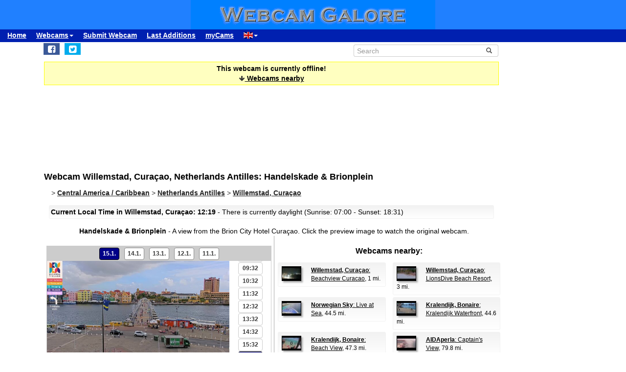

--- FILE ---
content_type: text/html; charset=UTF-8
request_url: https://www.webcamgalore.com/webcam/Netherlands-Antilles/Willemstad-Curacao/36397.html
body_size: 16524
content:
<!DOCTYPE html>
<html lang="en">

<head>
<link rel="preconnect" href="https://cdn-a.yieldlove.com">
<meta charset="utf-8">
<meta http-equiv="X-UA-Compatible" content="IE=edge">
<meta name="viewport" content="width=device-width, initial-scale=1">
<meta name="robots" content="index,follow">
<meta name="robots" content="max-image-preview:large">
<meta name="keywords" content="webcam Willemstad, Curaçao,webcam Netherlands Antilles,weather Willemstad, Curaçao,travel,trip,holiday,holidays">
<meta name="description" content="Handelskade & Brionplein: Webcam in Willemstad, Curaçao, Netherlands Antilles. Check yourself what's up in Willemstad, Curaçao right now!">
<meta name="language" content="en">
<meta name="msvalidate.01" content="C80E8E12DFBD7874C3EC08F256C614F8">
<link rel="apple-touch-icon" sizes="180x180" href="/apple-touch-icon.png">
<link rel="icon" type="image/png" sizes="32x32" href="/favicon-32x32.png">
<link rel="icon" type="image/png" sizes="192x192" href="/android-chrome-192x192.png">
<link rel="icon" type="image/png" sizes="16x16" href="/favicon-16x16.png">
<link rel="icon" type="image/x-icon" href="/favicon48.ico">
<link rel="manifest" href="/site.webmanifest">
<link rel="canonical" href="https://www.webcamgalore.com/webcam/Netherlands-Antilles/Willemstad-Curacao/36397.html">
<link rel="alternate" hreflang="de" href="https://www.webcamgalore.de/webcam/Niederlaendische-Antillen/Willemstad-Curacao/36397.html">
<link rel="alternate" hreflang="it" href="https://www.webcamgalore.it/webcam/Antille-Olandesi/Willemstad-Curacao/36397.html">
<link rel="alternate" hreflang="es" href="https://www.webcamgalore.es/webcam/Antillas-Neerlandesas/Willemstad-Curacao/36397.html">
<link rel="alternate" hreflang="fr" href="https://www.webcamgalore.fr/webcam/Antilles-Neerlandaises/Willemstad-Curacao/36397.html">
<link rel="alternate" hreflang="da" href="https://www.webcamgalore.dk/webcam/De-Hollandske-Antiller/Willemstad-Curacao/36397.html">
<link rel="alternate" hreflang="en" href="https://www.webcamgalore.com/webcam/Netherlands-Antilles/Willemstad-Curacao/36397.html">
<link rel="alternate" hreflang="x-default" href="https://www.webcamgalore.com/webcam/Netherlands-Antilles/Willemstad-Curacao/36397.html">
<meta property="og:title" content="Webcam Willemstad, Curaçao: Handelskade & Brionplein - Webcam Galore">
<meta property="og:description" content="Handelskade & Brionplein: Webcam in Willemstad, Curaçao, Netherlands Antilles. Check yourself what's up in Willemstad, Curaçao right now!">
<meta property="og:url" content="https://www.webcamgalore.com/webcam/Netherlands-Antilles/Willemstad-Curacao/36397.html">
<meta property="og:image" content="https://images.webcamgalore.com/36397-current-webcam-Willemstad-Curacao.jpg">
<meta property="og:latitude" content="12.1070004">
<meta property="og:longitude" content="-68.935997">
<meta property="og:type" content="webcam">
<meta property="og:site_name" content="Webcam Galore">
<title>Webcam Willemstad, Curaçao: Handelskade & Brionplein - Webcam Galore</title>
<link rel="alternate" type="application/atom+xml" href="https://www.webcamgalore.com/popular.xml" />
<link rel="alternate" type="application/atom+xml" href="https://www.webcamgalore.com/new.xml" />
<script>"use strict";function _typeof(t){return(_typeof="function"==typeof Symbol&&"symbol"==typeof Symbol.iterator?function(t){return typeof t}:function(t){return t&&"function"==typeof Symbol&&t.constructor===Symbol&&t!==Symbol.prototype?"symbol":typeof t})(t)}!function(){var t=function(){var t,e,o=[],n=window,r=n;for(;r;){try{if(r.frames.__tcfapiLocator){t=r;break}}catch(t){}if(r===n.top)break;r=r.parent}t||(!function t(){var e=n.document,o=!!n.frames.__tcfapiLocator;if(!o)if(e.body){var r=e.createElement("iframe");r.style.cssText="display:none",r.name="__tcfapiLocator",e.body.appendChild(r)}else setTimeout(t,5);return!o}(),n.__tcfapi=function(){for(var t=arguments.length,n=new Array(t),r=0;r<t;r++)n[r]=arguments[r];if(!n.length)return o;"setGdprApplies"===n[0]?n.length>3&&2===parseInt(n[1],10)&&"boolean"==typeof n[3]&&(e=n[3],"function"==typeof n[2]&&n[2]("set",!0)):"ping"===n[0]?"function"==typeof n[2]&&n[2]({gdprApplies:e,cmpLoaded:!1,cmpStatus:"stub"}):o.push(n)},n.addEventListener("message",(function(t){var e="string"==typeof t.data,o={};if(e)try{o=JSON.parse(t.data)}catch(t){}else o=t.data;var n="object"===_typeof(o)&&null!==o?o.__tcfapiCall:null;n&&window.__tcfapi(n.command,n.version,(function(o,r){var a={__tcfapiReturn:{returnValue:o,success:r,callId:n.callId}};t&&t.source&&t.source.postMessage&&t.source.postMessage(e?JSON.stringify(a):a,"*")}),n.parameter)}),!1))};"undefined"!=typeof module?module.exports=t:t()}();</script>

    <script>
    window._sp_queue = [];
    window._sp_ = {
        config: {
            accountId: 375,
            baseEndpoint: 'https://cdn.privacy-mgmt.com',
            propertyId: 37624,
            gdpr: { },
            events: {
                onMessageChoiceSelect: function() {
                    console.log('[event] onMessageChoiceSelect', arguments);
                },
                onMessageReady: function() {
                    console.log('[event] onMessageReady', arguments);
                },
                onMessageChoiceError: function() {
                    console.log('[event] onMessageChoiceError', arguments);
                },
                onPrivacyManagerAction: function() {
                    console.log('[event] onPrivacyManagerAction', arguments);
                },
                onPMCancel: function() {
                    console.log('[event] onPMCancel', arguments);
                },
                onMessageReceiveData: function() {
                    console.log('[event] onMessageReceiveData', arguments);
                },
                onSPPMObjectReady: function() {
                    console.log('[event] onSPPMObjectReady', arguments);
                },
                onConsentReady: function (consentUUID, euconsent) {
                    console.log('[event] onConsentReady', arguments);
                },
                onError: function() {
                    console.log('[event] onError', arguments);
                },
            }
        }
    }
    </script>
    <script src='https://cdn.privacy-mgmt.com/unified/wrapperMessagingWithoutDetection.js' async></script>
    
    
<script async='async' src="//cdn-a.yieldlove.com/v2/yieldlove.js?webcamgalore.com"></script>
<script async='async' src='https://securepubads.g.doubleclick.net/tag/js/gpt.js'></script>
<script>
  var googletag = googletag || {};
  googletag.cmd = googletag.cmd || [];
  googletag.cmd.push(function() {
    var slot = googletag.defineOutOfPageSlot('/53015287,1017193/webcamgalore.com_interstitial', googletag.enums.OutOfPageFormat.INTERSTITIAL);
    if (slot) slot.addService(googletag.pubads());
    googletag.pubads().disableInitialLoad();
    googletag.enableServices();
    googletag.display(slot);
  });
</script>
<style>#wcg-banner {background: #2080FF url('/images/logo.gif') center no-repeat;width: 100%;height: 60px;top: 0px !important;left: 0px !important;}.wcg-just{text-align:justify;}.ad-wrapper{padding-top:20px;padding-bottom:20px;text-align:center;width:100%;min-height:140px}.nowrap{white-space:nowrap;display:inline;font-weight:bold;padding-left:5px;padding-right:5px;padding-top:10px;line-height:2;}.as_banner_top{display:inline-block;width:768px;height:100px;text-align:center;}@media (max-width: 768px){.as_banner_top{width:320px;height:100px;text-align:center;}}@media (min-width: 1024px){.as_banner_top{width:970px;height:100px;text-align:center;}}.wcg-video{display:inline-block;text-align:center;margin:5px;width:95%;}video.wcg-video{width:320px;height:240px;}video.wcg-video-large{width:100%;}.responsive_ads_too_wide{width:96%;}.in-feed{height:120px;}.adblock_detail{width:320px; height:100px;margin:0 auto;}.adblock_right_top{width:160px;height:600px;margin:0 auto;}.adblock_right_bottom{width:160px;height:680px;margin:0 auto;padding-top:80px;}a.wcg-video{padding:1px;}.backfill{min-width:300px;max-height:90px !important;}@media (min-width:768px){.dropdown:hover .dropdown-menu{display:block;margin-top:0;} .backfill{min-width:320px;height:90px !important;}}@media (min-width:768px) and (max-width:880px){.adblock_detail{width:300px; height:250px;}}@media (min-width:881px){.adblock_detail{width:336px; height:280px;}}@media (min-width:761px){.mobile_only{display:none !important;}}@media (max-width:760px){.mobile_only{display:block !important;}}@media (max-width:799px){a.wcg-video{padding:10px;}.wcg-rightnav{display:none;}.adblock_right_top{display:none !important;}.adblock_right_bottom{display:none !important;}.wcg-content{margin-left:0;margin-right:0;float:none;width:100%;border-right:0px;}}</style>
<link href="/inc/css/main.css?t=8" rel="stylesheet">
<style>body{font-size:14px}h1,h2{padding:25px 5px 10px 5px;margin:0}.alert,.middle{vertical-align:middle}.alert,.nav a{font-weight:700}.grey a:link,.nav a:hover,a,a:hover{text-decoration:underline}.alert,.center,a.webcam-index{text-align:center}.carousel-caption,.carousel-control{text-shadow:0 1px 2px rgba(0,0,0,.6)}h1{font-size:18px}h2{font-size:16px}.cc,hr{margin:5px}hr{height:1px;color:#f2f2f2;border:1px;background-color:#f2f2f2}a,a:hover{color:#000}.middle{min-height:60px}.grey{color:#333}.red{color:#c00}.grey a:link{color:#333}.caption{color:#aaa;font-size:10px;margin:0}.alert{font-family:Tahoma,Verdana,Arial,Helvetica;font-size:14px;color:#000;background:#FFFFC0;border:1px solid #FF0;padding:3px;margin:5px}.nav a{color:#000;font-size:14px}.nav a:hover{color:#ccc}a.footer-link,a.wcg-mainmenu:active,a.wcg-mainmenu:link,a.wcg-mainmenu:visited{text-decoration:none;font-weight:700}.navbar-toggle{position:relative;float:right;padding:5px;margin-top:3px;margin-right:0;margin-bottom:2px;border:2px solid transparent;border-radius:4px}.navbar-toggle .icon-bar{display:block;width:22px;height:1px;border-radius:1px}.wcg-leftnav,.wcg-rightnav{width:170px;float:right;overflow:hidden;position:relative;background:#fff}.navbar-toggle .icon-bar+.icon-bar{margin-top:2px}.wcg-leftnav{margin-right:-170px}.wcg-rightnav{margin-left:-170px}.wcg-wrapper{margin:0 auto;position:relative;padding:0}.wcg-content-wrapper{float:left;width:100%}.wcg-content{margin-right:170px;clear:both;overflow:auto;background:#fff}a.footer-link{color:#333;margin:10px;cursor:pointer;text-decoration:underline;}a.wcg-mainmenu:link{color:#000;padding:0 3px}a.wcg-mainmenu:visited{color:#000}a.wcg-mainmenu:hover{color:#000;text-decoration:underline;font-weight:700}a.wcg-mainmenu:active{color:#000}a.wcg-archive,a.webcam-index{vertical-align:top;font-family:Verdana,Arial,Helvetica;font-size:12px;font-weight:400;text-decoration:none}.stylish-input-group .input-group-addon{background:#fff!important}.stylish-input-group .form-control{border-right:0;box-shadow:0 0 0;border-color:#ccc;font-size:14px}.stylish-input-group button{border:0;background:0 0}.webcam-toenail{width:120px!important;height:90px!important}a.webcam-index{display:inline-block;border:1px solid silver;margin:5px;padding:5px;width:136px;box-shadow:5px 5px 5px #ccc;border-radius:5px;background:#fff}.cam_container{margin:0;overflow:auto;white-space:normal}.wcg-box{margin:0;padding:3px;background:#fff;background:-webkit-linear-gradient(#f2f2f2,#fff);background:-o-linear-gradient(#f2f2f2,#fff);background:-moz-linear-gradient(#f2f2f2,#fff);background:linear-gradient(#f2f2f2,#fff)}.wcg-box-mobile{margin:15px;padding:3px;background:#fff;background:-webkit-linear-gradient(#f2f2f2,#fff);background:-o-linear-gradient(#f2f2f2,#fff);background:-moz-linear-gradient(#f2f2f2,#fff);background:linear-gradient(#f2f2f2,#fff);border-radius:3px}.wcg-box-topneighbour{margin:2px;padding:2px;font-size:12px;text-align:start;background:#fff;background:-webkit-linear-gradient(#f2f2f2,#fff);background:-o-linear-gradient(#f2f2f2,#fff);background:-moz-linear-gradient(#f2f2f2,#fff);background:linear-gradient(#f2f2f2,#fff);border-radius:3px}.wcg-box-mobile-1-3{margin-left:5px;margin-right:-5px;margin-bottom:10px;padding:10px;background:#fff;background:-webkit-linear-gradient(#f2f2f2,#fff);background:-o-linear-gradient(#f2f2f2,#fff);background:-moz-linear-gradient(#f2f2f2,#fff);background:linear-gradient(#f2f2f2,#fff)}.wcg-box-mobile-2-3,.wcg-box-mobile-3-3{margin-left:0;margin-bottom:10px;background:#fff}.wcg-box-mobile-2-3{margin-right:-5px;padding:10px;background:-webkit-linear-gradient(#f2f2f2,#fff);background:-o-linear-gradient(#f2f2f2,#fff);background:-moz-linear-gradient(#f2f2f2,#fff);background:linear-gradient(#f2f2f2,#fff)}.wcg-box-mobile-3-3{margin-right:5px;padding:26px 9px 9px;background:-webkit-linear-gradient(#f2f2f2,#fff);background:-o-linear-gradient(#f2f2f2,#fff);background:-moz-linear-gradient(#f2f2f2,#fff);background:linear-gradient(#f2f2f2,#fff)}.wcg-archive,.wcg-sister{text-align:left;padding-bottom:10px}.wcg-border{border:1px solid #f2f2f2;border-radius:3px}.wcg-border-1-3{border-left:1px solid #f2f2f2;border-right:0;border-top:1px solid #f2f2f2;border-bottom:1px solid #f2f2f2}.wcg-border-2-3,.wcg-border-3-3{border-left:0;border-top:1px solid #f2f2f2;border-bottom:1px solid #f2f2f2}.wcg-border-2-3{border-right:0}.wcg-border-3-3{border-right:1px solid #f2f2f2}.wcg-nomobile{display:block}.wcg-archive{padding-top:20px}a.wcg-archive{display:inline-block;text-align:center;border:1px solid silver;margin:3px;padding:3px;width:89px;box-shadow:2px 2px 2px #ccc;border-radius:3px}#loading,#wcg-footer,.linkme,.ol-tooltip,.wcg-bc>a{font-weight:900}.cam_thumb{float:left;width:140px;padding:10px}.cam_thumb img{display:block;border:1px solid #000;width:120px;height:90px;box-shadow:5px 5px 5px #ccc}.cam_neighbour_thumb img,.cam_neighbour_thumb_new img,.cam_places_thumb img{display:block;border:1px solid #000;box-shadow:3px 3px 3px #aaa}.cam_text{margin-left:140px;padding:10px}.cam_text_right{margin-left:140px;padding:10px;text-align:right}.cam_places_thumb{float:left;width:100px;padding:10px}.cam_places_thumb img{width:80px;height:60px}.cam_places_text{margin-left:100px;padding:10px}.cam_neighbour_container{padding:3px;background:#fff;background:-webkit-linear-gradient(#f2f2f2,#fff);background:-o-linear-gradient(#f2f2f2,#fff);background:-moz-linear-gradient(#f2f2f2,#fff);background:linear-gradient(#f2f2f2,#fff);margin:5px 0 0}.cam_neighbour_thumb{float:left;padding:5px}.cam_neighbour_thumb img{width:80px;height:60px;float:left;margin-right:20px;}.cam_neighbour_text{margin-left:100px;padding:5px}.cam_neighbour_thumb_new{float:left;width:80px;padding:5px}.cam_neighbour_thumb_new img{width:60px;height:45px}.cam_neighbour_text_new{margin-left:70px;padding:5px;font-size:11px}.adblock_leftnav{display:inline-block;width:160px;height:600px;margin:0 auto}.adblock_right{display:inline-block;width:170px;height:680px;padding-top:80px;padding-left:5px}.adblock_liste_top{display:inline-block;width:300px;height:250px;margin:0 auto}.adblock_leaderboard_top{display:inline-block;width:100%;padding:10px}.adblock_detail_top{display:block;margin:0 auto;padding-top:10px;width:100%}.dropdown-menu{min-width:100px}.dropdown-menu>li{display:block;vertical-align:middle;min-width:100px}.dropdown-menu>li>a{display:block;text-decoration:none;font-weight:500;}#wcg-footer{letter-spacing:2px;padding:10px}.is-table-row{display:table;margin:0 auto}.is-table-row [class*=col-]{float:none;display:table-cell;vertical-align:middle}.btn-primary{color:#000;background-color:#ccc;border-color:#333}.btn-primary:hover{color:#ccc;background-color:#444;border-color:#333}.preview-row{min-height:100px}.webcam-preview{text-align:center;padding-top:0;padding-left:10px}.preview-container{display:block;margin:0 auto;text-align:center;vertical-align:middle;width:100%;max-width:340px;height:auto;border:1px solid #000}table.weather,td.weather,tr.weather{font-size:14px;text-align:center;border:0;vertical-align:middle}.preview-container img{display:block;margin:0 auto;width:100%;-webkit-box-shadow:0 0 8px 0 rgba(102,102,102,1);-moz-box-shadow:0 0 8px 0 rgba(102,102,102,1);box-shadow:0 0 8px 0 rgba(102,102,102,1)}.fa-small{color:#333;font-size:90%}.linkme{color:#222}.bullet{display:inline;word-spacing:5px;text-decoration:none}#loading,#wa-btn{display:none}table.map a,table.map a:hover{text-decoration:underline}table.weather{width:100%}td.weather{padding:2px;width:20%}table.map td.img,table.map td.map{vertical-align:top}.dropdown-menu>li>a{padding:3px 10px}table.map{font-size:11px;width:90%;margin:10px;text-align:left}.carousel-caption,.carousel-control,.ol-cam_container_mobile{text-align:center}table.map td.img{width:100px}table.map a{color:#000}table.map img{height:60px;width:80px;border:1px solid #000;margin-left:auto;margin-right:auto}.fa-wa{background-color:#0b0}#loading{background-color:#fff;border:1px solid #000;color:gray;font-family:Tahoma,Verdana,Arial,Helvetica;font-size:14px;vertical-align:center;top:350px;left:350px;padding:10px;position:absolute;z-index:100}#link-preview{margin:0;padding:0}#linkcode{margin:10px;padding:10px;background-color:#ddd}.ol-popup,.ol-tooltip{background-color:#fff;box-shadow:2px 2px 2px #ccc;white-space:nowrap;position:absolute;font-size:11px}.wcg-bc{padding-left:20px;color:#333}.wcg-bc>a{color:#333}.ol-tooltip{padding:2px;border:1px solid grey;bottom:20px;left:-30px}.ol-popup{padding:10px;border-radius:5px;border:1px solid #ccc;bottom:26px;left:-50px;min-width:200px;line-height:1.8}.ol-popup:after,.ol-popup:before{top:100%;border:solid transparent;content:" ";height:0;width:0;position:absolute;pointer-events:none}.ol-popup:after{border-top-color:#fff;border-width:10px;left:48px;margin-left:-10px}.ol-popup:before{border-top-color:#ccc;border-width:11px;left:48px;margin-left:-11px}.ol-popup-thumb img,img.ol-popup-thumb-mobile{border:1px solid #000;height:60px;box-shadow:3px 3px 3px #aaa}.ol-popup-closer{text-decoration:none;position:absolute;top:2px;right:8px}.carousel,.carousel-inner{position:relative}.ol-popup-closer:after{content:"✖";color:#333}.ol-popup-thumb{float:left;width:100px;margin:5px}.ol-popup-thumb img{display:block;width:80px}.ol-popup-thumb-mobile{width:100px;margin:5px}img.ol-popup-thumb-mobile{width:80px}.ol-popup-text{margin-left:20px;padding:5px;width:200px}.ol-cam_container,.ol-cam_container_mobile{margin:0;overflow:auto;white-space:normal;line-height:1.2}.ol-attribution li{font-size:11px}@media (max-width:358px),(min-width:800px) and (max-width:918px){.preview-container{width:95%;height:auto}}@media (max-width:767px){.wcg-border-1-3,.wcg-border-2-3{border-bottom:0}#wcg-banner{background:url(/images/logo-mobile.gif) center no-repeat #2080FF}.wcg-nomobile{display:none!important}.wcg-box{background:#fff!important;padding-top:0;padding-bottom:0}.wcg-box-mobile-3-3{margin:0;padding:10px;background:#fff;background:-webkit-linear-gradient(#fbfbfb,#fff);background:-o-linear-gradient(#fbfbfb,#fff);background:-moz-linear-gradient(#fbfbfb,#fff);background:linear-gradient(#fbfbfb,#fff)}.wcg-box-mobile-2-3{margin:0;padding:10px;background:#fff;background:-webkit-linear-gradient(#f6f6f6,#fbfbfb);background:-o-linear-gradient(#f6f6f6,#fbfbfb);background:-moz-linear-gradient(#f6f6f6,#fbfbfb);background:linear-gradient(#f6f6f6,#fbfbfb)}.wcg-box-mobile-1-3{margin:0;padding:10px;background:#fff;background:-webkit-linear-gradient(#f2f2f2,#f6f6f6);background:-o-linear-gradient(#f2f2f2,#f6f6f6);background:-moz-linear-gradient(#f2f2f2,#f6f6f6);background:linear-gradient(#f2f2f2,#f6f6f6)}.wcg-border-1-3{border-left:1px solid #f2f2f2;border-right:1px solid #f2f2f2;border-top:1px solid #f2f2f2}.wcg-border-2-3,.wcg-border-3-3{border-left:1px solid #f2f2f2;border-right:1px solid #f2f2f2;border-top:0}.wcg-border-3-3{border-bottom:1px solid #f2f2f2}.dropdown-menu>li>a{display:block}.wcg-leftnav{float:none;width:100%}a.wcg-idx{font-size:16px;line-height:10px;text-decoration:underline}.adblock_leftnav,.adblock_liste_top{display:none!important}.adblock_detail_top{margin:0 auto;width:320px;max-height:100px}#wa-btn,.container-fluid{margin:0}.wcg-archive,.wcg-sister{text-align:center}.webcam-preview{padding-left:0;padding-top:20px}#wa-btn{display:inline;padding:0}}@media (min-width:768px){#wcg-banner{background:url(/images/logo.gif) center no-repeat #2080FF}}a.wcg-idx{font-size:16px;line-height:10px;text-decoration:none}a.wcg-idx:hover{text-decoration:underline}@media print{.adblock_leaderboard_top,.adblock_liste_top,.adblock_right{display:none!important}.wcg-rightnav{display:none}}@media (min-width:768px) and (max-width:880px){.adblock_detail_top{margin:0 auto;width:300px;height:250px}.preview-row{min-height:270px}}@media (min-width:881px){.preview-row{min-height:300px}}.carousel-inner>.item>a>img,.carousel-inner>.item>img,.img-responsive,.thumbnail a>img,.thumbnail>img{display:block;max-width:100%;height:auto}.carousel-inner{overflow:hidden;width:100%;margin-bottom:10px;}.carousel-inner>.item{display:none;position:relative;-webkit-transition:.6s ease-in-out left;-o-transition:.6s ease-in-out left;transition:.6s ease-in-out left}.carousel-inner>.item>a>img,.carousel-inner>.item>img{line-height:1;margin: 0 auto;}@media all and (transform-3d),(-webkit-transform-3d){.carousel-inner>.item{-webkit-transition:-webkit-transform .6s ease-in-out;-o-transition:-o-transform .6s ease-in-out;transition:transform .6s ease-in-out;-webkit-backface-visibility:hidden;backface-visibility:hidden;-webkit-perspective:1000px;perspective:1000px}.carousel-inner>.item.active.right,.carousel-inner>.item.next{-webkit-transform:translate3d(100%,0,0);transform:translate3d(100%,0,0);left:0}.carousel-inner>.item.active.left,.carousel-inner>.item.prev{-webkit-transform:translate3d(-100%,0,0);transform:translate3d(-100%,0,0);left:0}.carousel-inner>.item.active,.carousel-inner>.item.next.left,.carousel-inner>.item.prev.right{-webkit-transform:translate3d(0,0,0);transform:translate3d(0,0,0);left:0}}.carousel-inner>.active,.carousel-inner>.next,.carousel-inner>.prev{display:block}.carousel-inner>.active{left:0}.carousel-inner>.next,.carousel-inner>.prev{position:absolute;top:0;width:100%}.carousel-inner>.next{left:100%}.carousel-inner>.prev{left:-100%}.carousel-inner>.next.left,.carousel-inner>.prev.right{left:0}.carousel-inner>.active.left{left:-100%}.carousel-inner>.active.right{left:100%}.carousel-control{position:absolute;top:0;left:0;bottom:0;width:15%;opacity:.5;filter:alpha(opacity=50);font-size:20px;color:#fff;background-color:rgba(0,0,0,0)}.carousel-control.left{background-image:-webkit-linear-gradient(left,rgba(0,0,0,.5) 0,rgba(0,0,0,.0001) 100%);background-image:-o-linear-gradient(left,rgba(0,0,0,.5) 0,rgba(0,0,0,.0001) 100%);background-image:-webkit-gradient(linear,left top,right top,from(rgba(0,0,0,.5)),to(rgba(0,0,0,.0001)));background-image:linear-gradient(to right,rgba(0,0,0,.5) 0,rgba(0,0,0,.0001) 100%);background-repeat:repeat-x;filter:progid:DXImageTransform.Microsoft.gradient(startColorstr='#80000000', endColorstr='#00000000', GradientType=1)}.carousel-control.right{left:auto;right:0;background-image:-webkit-linear-gradient(left,rgba(0,0,0,.0001) 0,rgba(0,0,0,.5) 100%);background-image:-o-linear-gradient(left,rgba(0,0,0,.0001) 0,rgba(0,0,0,.5) 100%);background-image:-webkit-gradient(linear,left top,right top,from(rgba(0,0,0,.0001)),to(rgba(0,0,0,.5)));background-image:linear-gradient(to right,rgba(0,0,0,.0001) 0,rgba(0,0,0,.5) 100%);background-repeat:repeat-x;filter:progid:DXImageTransform.Microsoft.gradient(startColorstr='#00000000', endColorstr='#80000000', GradientType=1)}.carousel-control:focus,.carousel-control:hover{outline:0;color:#fff;text-decoration:none;opacity:.9;filter:alpha(opacity=90)}.carousel-control .glyphicon-chevron-left,.carousel-control .glyphicon-chevron-right,.carousel-control .icon-next,.carousel-control .icon-prev{position:absolute;top:50%;margin-top:-10px;z-index:5;display:inline-block}.carousel-control .glyphicon-chevron-left,.carousel-control .icon-prev{left:50%;margin-left:-10px}.carousel-control .glyphicon-chevron-right,.carousel-control .icon-next{right:50%;margin-right:-10px}.carousel-control .icon-next,.carousel-control .icon-prev{width:20px;height:20px;line-height:1;font-family:serif}.carousel-control .icon-prev:before{content:'\2039'}.carousel-control .icon-next:before{content:'\203a'}.carousel-indicators{position:absolute;bottom:-50px;left:50%;z-index:15;width:60%;margin-left:-30%;padding-left:0;list-style:none;text-align:center}.carousel-indicators li{display:inline-block;width:10px;height:10px;margin:1px;text-indent:-999px;border:1px solid #aaa;border-radius:10px;cursor:pointer;background-color:#000\9;background-color:rgba(0,0,0,0)}.carousel-indicators .active{margin:0;width:12px;height:12px;background-color:#aaa}.carousel-caption{position:absolute;left:15%;right:15%;bottom:5px;z-index:10;padding-top:20px;padding-bottom:20px;color:#fff;font-weight:700}.carousel-caption .btn{text-shadow:none}@media screen and (min-width:768px){.carousel-control .glyphicon-chevron-left,.carousel-control .glyphicon-chevron-right,.carousel-control .icon-next,.carousel-control .icon-prev{width:30px;height:30px;margin-top:-10px;font-size:30px}.carousel-control .glyphicon-chevron-left,.carousel-control .icon-prev{margin-left:-10px}.carousel-control .glyphicon-chevron-right,.carousel-control .icon-next{margin-right:-10px}.carousel-caption{left:20%;right:20%;padding-bottom:10px}.carousel-indicators{bottom:-50px}}</style>
</head>

<body>
<div id="wcg-banner"></div>
<!--[if lt IE 9]>
<script src="https://oss.maxcdn.com/html5shiv/3.7.3/html5shiv.min.js"></script>
<script src="https://oss.maxcdn.com/respond/1.4.2/respond.min.js"></script>
<![endif]-->
<nav class="navbar navbar-default navbar-static-top"><div class="container-fluid">
<div class="navbar-header">
<button type="button" class="navbar-toggle" data-toggle="collapse" data-target="#navbar-wcg" title="Menu"><span class="icon-bar"></span><span class="icon-bar"></span><span class="icon-bar"></span></button>
</div>
<div id="navbar-wcg" class="navbar-collapse collapse">
<ul class="nav navbar-nav">
<li><a href="https://www.webcamgalore.com/">Home</a></li>
<li class="dropdown"><a class="dropdown-toggle" data-toggle="dropdown" href="#">Webcams<span class="caret"></span></a><ul class="dropdown-menu">
<li><a href="/"><i class="fa fa-small fa-globe"></i> by Region</a></li><li><a href="/theme.html"><i class="fa fa-small fa-tags"></i> by Theme</a></li><li><a href="/webcam-map#12.1070004,-68.935997,11"><i class="fa fa-small fa-map-marker"></i> Map</a></li><li><a href="/mostpop24.html"><i class="fa fa-small fa-thumbs-o-up"></i> most Popular</a></li><li><a href="/complete-a.html"><i class="fa fa-small fa-sort-alpha-asc"></i> complete List</a></li></ul><li><a href="https://www.webcamgalore.com/submit.html">Submit Webcam</a></li>
<li><a href="https://www.webcamgalore.com/new.html">Last Additions</a></li>
<li><a href="https://www.webcamgalore.com/mycams.php">myCams</a></li>
<li class="dropdown"><a class="dropdown-toggle" data-toggle="dropdown" href="#"><span class="flag-icon flag-icon-gb"></span><span class="caret"></span></a><ul class="dropdown-menu">
<li><a href="https://www.webcamgalore.de/webcam/Niederlaendische-Antillen/Willemstad-Curacao/36397.html"><span class="flag-icon flag-icon-de"></span> Deutsch</a></li><li><a href="https://www.webcamgalore.it/webcam/Antille-Olandesi/Willemstad-Curacao/36397.html"><span class="flag-icon flag-icon-it"></span> Italiano</a></li><li><a href="https://www.webcamgalore.es/webcam/Antillas-Neerlandesas/Willemstad-Curacao/36397.html"><span class="flag-icon flag-icon-es"></span> Español</a></li><li><a href="https://www.webcamgalore.fr/webcam/Antilles-Neerlandaises/Willemstad-Curacao/36397.html"><span class="flag-icon flag-icon-fr"></span> Français</a></li><li><a href="https://www.webcamgalore.dk/webcam/De-Hollandske-Antiller/Willemstad-Curacao/36397.html"><span class="flag-icon flag-icon-dk"></span> Dansk</a></li></ul></li>
</ul></div></div></nav>
<div class="wcg-content-wrapper"><div class="wcg-content"><div class="container">
<div class="row"><div class="col-xs-6 col-sm-6">
<ul class="sharing-buttons" style="padding:3px 0px;"><li><div id="wa-btn"><a class="whatsapp" title="Share with Whatsapp" href="whatsapp://send?text=https%3A%2F%2Fwww.webcamgalore.com%2Fwebcam%2FNetherlands-Antilles%2FWillemstad-Curacao%2F36397.html" target="_blank" rel="nofollow" onmousedown="$.get('/social.php?where=whatsapp&what=https://www.webcamgalore.com/webcam/Netherlands-Antilles/Willemstad-Curacao/36397.html')"><i class="fa fa-whatsapp fa-wa fa-lg" style="padding-bottom:4px;padding-top:5px;padding-left:6px;padding-right:6px;"></i></a></div></li>
<li><a class="facebook" title="Share on Facebook" href="https://www.facebook.com/sharer/sharer.php?u=https%3A%2F%2Fwww.webcamgalore.com%2Fwebcam%2FNetherlands-Antilles%2FWillemstad-Curacao%2F36397.html" target="_blank" rel="nofollow" onmousedown="$.get('/social.php?where=facebook&what=https://www.webcamgalore.com/webcam/Netherlands-Antilles/Willemstad-Curacao/36397.html')"><i class="fa fa-facebook-square fa-lg" style="padding:5px"></i></a></li>
<li><a class="twitter" title="Share on Twitter" href="https://twitter.com/intent/tweet?url=https%3A%2F%2Fwww.webcamgalore.com%2Fwebcam%2FNetherlands-Antilles%2FWillemstad-Curacao%2F36397.html&text=" target="_blank" rel="nofollow" onmousedown="$.get('/social.php?where=twitter&what=https://www.webcamgalore.com/webcam/Netherlands-Antilles/Willemstad-Curacao/36397.html')"><i class="fa fa-twitter-square fa-lg" style="padding:5px"></i></a></li></ul>
</div><div class="col-sm-2"></div><div class="col-xs-6 col-sm-4">
<form action="/search.php" method=GET>
<div class="input-group stylish-input-group" style="padding:5px"><input type="text" class="form-control" placeholder="Search" name="s"><span class="input-group-addon"><button type="submit" title="Search"><span class="glyphicon glyphicon-search"></span></button></span></div></form></div></div>
<script src="/3p/jquery.min.js"></script>
<script src="/js/lightbox.min.js"></script>
<script><!--
function divWidth(d){a=document.getElementById(d);if(a.getBoundingClientRect().width){w=a.getBoundingClientRect().width;}else{w=a.offsetWidth;}return w;}function classWidth(c){a=document.getElementsByClassName(c)[0];return a.scrollWidth;}containerWidth=$(document).width();if(containerWidth>799)containerWidth-=170;cctld="com";cam_id=36397;fullWidth=$(document).width();
function clk(id){if(document.images){(new Image()).src="/out.php?id="+id;}return true;}
function ad(id){if(document.images){(new Image()).src="/ad.php?id="+id;}return true;}
//--></script>
<script>var imagehost="https://images.webcamgalore.com";var ovz=0;var tid=0;var becher=0;var becherhtml='';</script>

<!--  - 0.014037847518921 -  -->

<!--  - 0.014042854309082 -  -->
<div class="alert" data-nosnippet>This webcam is currently offline!<br><a href="#nearby"><i class="fa fa-small fa-arrow-down"></i> Webcams nearby</a></div>
<style>@media (max-width: 768px){.as_banner_top{width:320px;height:260px;text-align:center;}}</style><div class='ad-wrapper as_banner_top'>
<div id='div-gpt-ad-1407836167812-0'>
<script type='text/javascript'>
    googletag.cmd.push(function() {
        if (window.innerWidth >= 768) {
            googletag.defineSlot('/53015287,1017193/webcamgalore.com_d_728x90_1', [728, 90], 'div-gpt-ad-1407836167812-0').addService(googletag.pubads());
        }
if (window.innerWidth < 768) {
            googletag.defineSlot('/53015287,1017193/webcamgalore.com_m_300x250_1', [300, 250], 'div-gpt-ad-1407836167812-0').addService(googletag.pubads());
        }
        googletag.display('div-gpt-ad-1407836167812-0');});
    </script>
</div>
</div>
<h1>Webcam Willemstad, Curaçao, Netherlands Antilles: Handelskade & Brionplein</h1>
<div class="wcg-bc" itemscope itemtype="http://schema.org/BreadcrumbList">
<!-- cc: 5 -->
<span itemprop="itemListElement" itemscope itemtype="http://schema.org/ListItem">> <a itemscope itemtype="http://schema.org/Thing" itemprop="item" class="linkme" href="/#Central-America---Caribbean" itemid="/#Central-America---Caribbean"><span itemprop="name">Central America / Caribbean</span></a><meta itemprop="position" content="1"></span> > 
<span itemprop="itemListElement" itemscope itemtype="http://schema.org/ListItem"><a itemscope itemtype="http://schema.org/Thing" itemprop="item" class="linkme" href="/Netherlands-Antilles/countrycam-0.html" itemid="/Netherlands-Antilles/countrycam-0.html"><span itemprop="name">Netherlands Antilles</span></a><meta itemprop="position" content="2"></span> > 
<span itemprop="itemListElement" itemscope itemtype="http://schema.org/ListItem"><a itemscope itemtype="http://schema.org/Thing" itemprop="item" class="linkme" href="/webcams/Willemstad-Curacao/2249.html" itemid="/webcams/Willemstad-Curacao/2249.html"><span itemprop="name">Willemstad, Curaçao</span></a><meta itemprop="position" content="3"></span>
</div>
<script type="application/ld+json">{"@context": "http://schema.org","@type": "City","name": "Willemstad, Curaçao","geo": {"@type":"GeoCoordinates","latitude":"12.1070004","longitude":"-68.935997"},"hasMap": "https://www.webcamgalore.com/webcam-map#12.1070004,-68.935997,11","image": {"@type":"ImageObject","representativeOfPage":"True","url":"https://images.webcamgalore.com/webcamimages/webcam-036397.jpg","thumbnailUrl":"https://images.webcamgalore.com/webcamimages/80x60/36397-pub.jpg"}}</script>
<script type="application/ld+json">{"@context": "http://schema.org","@type": "Thing","name": "Webcam Willemstad, Curaçao","description": "A view from the Brion City Hotel Curaçao.","image": {"@type":"ImageObject","representativeOfPage":"True","url":"https://images.webcamgalore.com/webcamimages/webcam-036397.jpg","thumbnailUrl":"https://images.webcamgalore.com/webcamimages/80x60/36397-pub.jpg"}}</script>
<div class="wcg-border wcg-box-mobile"><b>Current Local Time in Willemstad, Curaçao: 12:19</b> 
- There is currently daylight (Sunrise: 07:00 - Sunset: 18:31)</div>

<div class="webcam-preview"><style>.ctooltip{position: relative;}.ctooltip:before,.ctooltip:after{display: block;opacity: 0;pointer-events: none;position: absolute;}.ctooltip:after{border-right: 6px solid transparent;border-top: 6px solid rgba(0,0,0,1); border-left: 6px solid transparent;content: '';height: 0;bottom: 20px;left: 0px;width: 0;}.ctooltip:before{width: 100px;height: 84px;background-position:10px 30px;background-repeat:no-repeat;background-color: rgba(255,255,255,1);border-radius: 3px;border: 1px solid rgba(0,0,0,1);color: #000;content: attr(data-title);font-size: 12px;padding: 6px 6px;bottom: 26px;left: -5px;white-space: nowrap;}.ctooltip.expand:hover:before,.ctooltip.expand:hover:after{opacity: 1;text-indent: 0;}.lazy-loader{background-image: url("/images/loading.gif");background-repeat: no-repeat; background-position: center;}</style>
<b>Handelskade & Brionplein</b> - A view from the Brion City Hotel Curaçao.<span data-nosnippet> Click the preview image to watch the original webcam.</span><div class="row"><div class="col-lg-6" style="padding-top:20px;">
<style>#wcgplayer-container{margin-bottom:10px}#wcgplayer-container-dayselect{display:inline-block;width:100%;background-color:#ccc;height:30px;line-height:30px;margin:0}#wcgplayer-container-row{border:1px solid #ccc;display:inline-block;width:100%;vertical-align:top;min-height:200px}#wcgplayer-container-player{position:relative;display:inline-block;float:left;padding:0;margin:0;min-height:140px}#wcgplayer-container-player img{position:absolute;width:100%;height:100%;left:0;top:0;display:none;z-index:-1}#wcgplayer-container-timeselect-container{display:inline-block;padding:0;margin:0;overflow:auto;scrollbar-width:thin}#wcgplayer-container-timeselect{display:inline-block;padding:0;margin:0}#wcgplayer-container-controls{display:inline-block;width:100%;height:30px;line-height:24px;border-left:1px solid #ddd;border-right:1px solid #ddd;border-bottom:1px solid #ddd}.wcgplayer-bild{top:0;left:0;width:100%}.wcgplayer-dayselect-button{font-weight:bold;border-color:#888;margin-left:5px;margin-right:5px}.wcgplayer-timeselect-button{width:50px;font-weight:bold;margin-top:1px}.wcgplayer-control-button{width:40px;font-weight:bold;margin-top:1px}.btn.btn-default.wcgplayer-control-button tooltip{font-weight:bold}.btn.btn-default{background-color:#fff}.btn.btn-default:hover{border-color:#888}.btn i{color:#333;background-color:#fff;cursor:pointer;opacity:100;white-space:nowrap}.btn.disabled i{color:#bbb;background-color:#fff;cursor:default;opacity:100}.btn.btn-default.disabled{color:#bbb;background-color:#fff;border-color:#bbb;cursor:default;opacity:100}.btn.btn-default.disabled:hover{border-color:#bbb}.btn.btn-default.selected{color:#fff;background-color:#008;border-color:#000;cursor:default;opacity:100}@media(max-width:799px){#wcgplayer-container-player{width:100%}#wcgplayer-container-timeselect{width:100%;white-space:nowrap}#wcgplayer-container-timeselect-container{width:100%;height:40px;overflow-y:hidden;line-height:30px}#player-enlarge{display:none}#player-shrink{display:none}}@media(min-width:800px){#wcgplayer-container-player{width:calc(100% - 85px)}#wcgplayer-container-timeselect{width:70px}#wcgplayer-container-timeselect-container{width:70px;overflow-x:hidden}#player-enlarge{display:inline-block}#player-shrink{display:none}}</style><script>var wcgplayer_width=640;var wcgplayer_height=360;var wcgplayerCaptionPrev='Previous Image';var wcgplayerCaptionNext='Next Image';var wcgplayerCaptionFullimg='Full Image';var wcgplayerCaptionPlay='Start Timelapse';var wcgplayerCaptionStop='Stop';var wcgplayerCaptionPause='Pause';var wcgplayerDayBreak=16;var wcgplayerLocalHour=12;var wcgplayerHourCount=[12,10,17,24,24];var wcgplayerHourIndex=[[5,6,7,8,9,10,11,12,13,14,15,16],[13,14,15,16,17,18,19,20,21,22],[0,1,2,3,4,5,6,7,8,9,10,11,12,13,14,15,16],[0,1,2,3,4,5,6,7,8,9,10,11,12,13,14,15,16,17,18,19,20,21,22,23],[0,1,2,3,4,5,6,7,8,9,10,11,12,13,14,15,16,17,18,19,20,21,22,23]];var wcgplayerHourCaption=[['05:32','06:32','07:32','08:32','09:32','10:32','11:32','12:32','13:32','14:32','15:32','16:32'],['13:32','14:32','15:32','16:32','17:32','18:32','19:32','20:32','21:32','22:32'],['00:32','01:32','02:32','03:32','04:32','05:32','06:32','07:32','08:32','09:32','10:32','11:32','12:32','13:32','14:32','15:32','16:32'],['00:32','01:32','02:32','03:32','04:32','05:32','06:32','07:32','08:32','09:32','10:32','11:32','12:32','13:32','14:32','15:32','16:32','17:32','18:32','19:32','20:32','21:32','22:32','23:32'],['00:32','01:32','02:32','03:32','04:32','05:32','06:32','07:32','08:32','09:32','10:32','11:32','12:32','13:32','14:32','15:32','16:32','17:32','18:32','19:32','20:32','21:32','22:32','23:32']];var wcgplayerDayCaption=["15.1.","14.1.","13.1.","12.1.","11.1."];var wcgplayerPrevEnabled=true;var wcgplayerNextEnabled=false;var wcgplayerDayCount=5;var wcgplayerCurrentHourIndex=12 - 1;var wcgplayerCurrentDay=0;var wcgplayerCamID=36397;var wcgplayerImageCityname='willemstad-curacao';var wcgplayerCityname="Willemstad, Curaçao";var wcgplayerDaySelectHeight=30;var wcgplayerTimeSelectHeight=40;var wcgplayerControlsHeight=32;var wcgplayerHeight=0;var wcgplayerImageWidth=640;var wcgplayerCurrentHour=0;var wcgPlayerUTS=Math.floor(Date.now()/1e3);var wcgplayerFadeTime=300;var wcgplayerTLFadeTime=800;var wcgplayerOldHourImgID="";var wcgplayerID=0;var wcgplayerTimelapseHour=-1;var wcgplayerInterval=800;var wcgplayerInit=true;var wcgplayerDayChange=false;var wcgplayerIsRunning=false;var wcgplayerIsPause=false;function wcgplayer_getImgUrl(d,h){if(wcgplayerCurrentHour>wcgplayerDayBreak)d-=1;var s=imagehost+"/"+"webcam-"+wcgplayerImageCityname+"-"+d+"-"+h+"-"+wcgplayerCamID+"-"+wcgplayerImageWidth+".jpg?"+wcgPlayerUTS;return s}function wcgplayer_getFullimgUrl(d,h){if(wcgplayerCurrentHour>wcgplayerDayBreak)d-=1;var s=imagehost+"/"+"webcam-"+wcgplayerImageCityname+"-"+d+"-"+h+"-"+wcgplayerCamID+"-full.jpg?"+wcgPlayerUTS;return s}function wcgplayer_getImgID(d,h){var s="#wcgplayer-bild-"+d+"-"+h;return s}function wcgplayer_changeTime(i){}function wcgplayer_changeDay(o){if(o==wcgplayerCurrentDay&&!wcgplayerInit)return;var hour=wcgplayerHourIndex[wcgplayerCurrentDay][wcgplayerCurrentHourIndex];var dayid="#wcgplayer-dayselect-"+wcgplayerCurrentDay;$(dayid).removeClass("selected");wcgplayerCurrentDay=o;dayid="#wcgplayer-dayselect-"+wcgplayerCurrentDay;$(dayid).addClass("selected");if(wcgplayerCurrentHourIndex>=wcgplayerHourCount[wcgplayerCurrentDay])wcgplayerCurrentHourIndex=wcgplayerHourCount[wcgplayerCurrentDay]-1;for(var i=0;i<wcgplayerHourCount[wcgplayerCurrentDay];i++){if(wcgplayerHourIndex[wcgplayerCurrentDay][i]==hour)wcgplayerCurrentHourIndex=i}$("#wcgplayer-container-timeselect").empty();for(i=0;i<wcgplayerHourCount[wcgplayerCurrentDay];i++){var s='<button type="button" id="wcgplayer-hourselect-'+i+'" class="btn btn-default wcgplayer-timeselect-button';if(i==wcgplayerCurrentHourIndex)s+=" selected";s+='" onclick="wcgplayer_changeHour('+i+')">'+wcgplayerHourCaption[wcgplayerCurrentDay][i]+"</button>";$("#wcgplayer-container-timeselect").append(s)}wcgplayerDayChange=true;wcgplayer_changeHour(wcgplayerCurrentHourIndex);wcgplayer_scroll()}function wcgplayer_changeHour(o){var oldhour=wcgplayerCurrentHourIndex;var sameimage=false;if(oldhour==o&&!wcgplayerInit&&!wcgplayerDayChange&&wcgplayerID==0)return;if(oldhour!=o&&wcgplayerHourIndex[wcgplayerCurrentDay][oldhour]==wcgplayerHourIndex[wcgplayerCurrentDay][o])sameimage=true;var oldhourid="#wcgplayer-hourselect-"+wcgplayerCurrentHourIndex;$(oldhourid).removeClass("selected");wcgplayerCurrentHourIndex=o;var hourid="#wcgplayer-hourselect-"+wcgplayerCurrentHourIndex;$(hourid).addClass("selected");if(sameimage)return;var fadetime=wcgplayerFadeTime;if(wcgplayerID>0)fadetime=wcgplayerTLFadeTime;wcgplayerCurrentHour=wcgplayerHourIndex[wcgplayerCurrentDay][wcgplayerCurrentHourIndex];var wcgplayerCurrentHourImgID=wcgplayer_getImgID(wcgplayerCurrentDay,wcgplayerHourIndex[wcgplayerCurrentDay][wcgplayerCurrentHourIndex]);var url=wcgplayer_getImgUrl(wcgplayerCurrentDay,wcgplayerHourIndex[wcgplayerCurrentDay][wcgplayerCurrentHourIndex]);$(wcgplayerOldHourImgID).css("z-index",1);if($(wcgplayerCurrentHourImgID).attr("player-src")!="")$(wcgplayerCurrentHourImgID).attr("src",url).load(function(){$(wcgplayerCurrentHourImgID).attr("player-src","");$(wcgplayerCurrentHourImgID).css("z-index",2);$(wcgplayerCurrentHourImgID).fadeIn(fadetime);$(wcgplayerCurrentHourImgID).promise().done(function(){if(wcgplayerCurrentHourImgID!=wcgplayerOldHourImgID){$(wcgplayerOldHourImgID).css("display","none");$(wcgplayerOldHourImgID).css("z-index",-1);wcgplayerOldHourImgID=wcgplayerCurrentHourImgID;wcgplayer_changeHourAfterFadeIn()}})});else{$(wcgplayerCurrentHourImgID).css("z-index",2);$(wcgplayerCurrentHourImgID).fadeIn(fadetime);$(wcgplayerCurrentHourImgID).promise().done(function(){{$(wcgplayerOldHourImgID).css("display","none");$(wcgplayerOldHourImgID).css("z-index",-1);wcgplayerOldHourImgID=wcgplayerCurrentHourImgID;wcgplayer_changeHourAfterFadeIn()}})}wcgplayer_scroll();wcgplayerInit=false;wcgplayerDayChange=false}function wcgplayer_changeHourAfterFadeIn(){var data_title=wcgplayerCityname+" "+wcgplayerDayCaption[wcgplayerCurrentDay]+" "+wcgplayerHourCaption[wcgplayerCurrentDay][wcgplayerCurrentHourIndex];$("#player-fullimg").attr("href",wcgplayer_getFullimgUrl(wcgplayerCurrentDay,wcgplayerHourIndex[wcgplayerCurrentDay][wcgplayerCurrentHourIndex]));$("#player-fullimg").attr("data-lightbox",wcgplayerImageCityname);$("#player-fullimg").attr("data-title",data_title);if(wcgplayerID>0)return;if(wcgplayerCurrentHourIndex==0&&wcgplayerPrevEnabled&&wcgplayerCurrentDay==wcgplayerDayCount-1){$("#player-prev").addClass("disabled");$("#player-prev").attr("title","");wcgplayerPrevEnabled=false}if(wcgplayerCurrentHourIndex>0&&!wcgplayerPrevEnabled){$("#player-prev").removeClass("disabled");$("#player-prev").attr("title",wcgplayerCaptionPrev);wcgplayerPrevEnabled=true}if(wcgplayerCurrentHourIndex<wcgplayerHourCount[wcgplayerCurrentDay]-1){$("#player-next").removeClass("disabled");$("#player-next").attr("title",wcgplayerCaptionNext);wcgplayerNextEnabled=true}if(wcgplayerCurrentHourIndex==wcgplayerHourCount[wcgplayerCurrentDay]-1&&wcgplayerNextEnabled&&wcgplayerCurrentDay==0){$("#player-next").addClass("disabled");$("#player-next").attr("title","");wcgplayerNextEnabled=false}}function wcgplayer_scroll(a){if(typeof a=="undefined")a=false;else a=true;if(wcgplayerInit||wcgplayerID>0||a){var selectedbutton="#wcgplayer-hourselect-"+wcgplayerCurrentHourIndex;$("#wcgplayer-container-timeselect-container").animate({scrollTop:$("#wcgplayer-container-timeselect-container").scrollTop()-$("#wcgplayer-container-timeselect-container").offset().top+$(selectedbutton).offset().top},50);$("#wcgplayer-container-timeselect-container").animate({scrollLeft:$("#wcgplayer-container-timeselect-container").scrollLeft()-$("#wcgplayer-container-timeselect-container").offset().left+$(selectedbutton).offset().left},50)}}function wcgplayer_prev(){console.log("prev");if(wcgplayerCurrentHourIndex>0){var o=wcgplayerCurrentHourIndex;o--;wcgplayer_changeHour(o)}else{if(wcgplayerCurrentDay<wcgplayerDayCount-1){wcgplayerCurrentHourIndex=wcgplayerHourCount[wcgplayerCurrentDay+1]-1;wcgplayer_changeDay(wcgplayerCurrentDay+1)}}wcgplayer_scroll(true)}function wcgplayer_next(){console.log("next");if(wcgplayerCurrentHourIndex<wcgplayerHourCount[wcgplayerCurrentDay]-1){var o=wcgplayerCurrentHourIndex;o++;wcgplayer_changeHour(o)}else{if(wcgplayerCurrentDay>0){wcgplayerCurrentHourIndex=0;wcgplayer_changeDay(wcgplayerCurrentDay-1)}}wcgplayer_scroll(true)}function wcgplayer_play(){if(!wcgplayerIsPause&&wcgplayerID!=0)return;if(wcgplayerID==0){var oldhourid="#wcgplayer-hourselect-"+wcgplayerCurrentHourIndex;$(oldhourid).removeClass("selected");wcgplayer_changeHour(0)}else wcgplayer_changeHour(wcgplayerCurrentHourIndex+1);wcgplayerID=setInterval(wcgplayer_nextslide,wcgplayerInterval);wcgplayer_scroll();$("#player-stop").removeClass("disabled");$("#player-stop").attr("title",wcgplayerCaptionStop);$("#player-pause").removeClass("disabled");$("#player-pause").attr("title",wcgplayerCaptionPause);$("#player-play").addClass("disabled");$("#player-play").attr("title","");$("#player-prev").addClass("disabled");$("#player-prev").attr("title","");$("#player-next").addClass("disabled");$("#player-next").attr("title","");for(var i=0;i<wcgplayerDayCount;i++){if(i!=wcgplayerCurrentDay){var dayid="#wcgplayer-dayselect-"+i;$(dayid).addClass("disabled")}}wcgplayerIsPause=false;wcgplayerPrevEnabled=false;wcgplayerNextEnabled=false}function wcgplayer_stop(){clearInterval(wcgplayerID);$("#player-stop").addClass("disabled");$("#player-stop").attr("title","");$("#player-pause").addClass("disabled");$("#player-pause").attr("title","");$("#player-play").removeClass("disabled");$("#player-play").attr("title",wcgplayerCaptionPlay);for(var i=0;i<wcgplayerDayCount;i++){if(i!=wcgplayerCurrentDay){var dayid="#wcgplayer-dayselect-"+i;$(dayid).removeClass("disabled")}}wcgplayerTimelapseHour=-1;wcgplayerID=0;wcgplayer_changeHourAfterFadeIn()}function wcgplayer_pause(){clearInterval(wcgplayerID);$("#player-stop").addClass("disabled");$("#player-stop").attr("title","");$("#player-pause").addClass("disabled");$("#player-pause").attr("title","");$("#player-play").removeClass("disabled");$("#player-play").attr("title",wcgplayerCaptionPlay);wcgplayerIsPause=true;wcgplayer_changeHourAfterFadeIn()}function wcgplayer_nextslide(){if(wcgplayerCurrentHourIndex<wcgplayerHourCount[wcgplayerCurrentDay]-1){wcgplayer_changeHour(wcgplayerCurrentHourIndex+1)}else wcgplayer_stop()}function wcgplayer_enlarge(){$(".col-lg-6").addClass("col-lg-12");$(".col-lg-12").removeClass("col-lg-6");$("#player-enlarge").css("display","none");$("#player-shrink").css("display","inline-block");wcgplayer_resize()}function wcgplayer_shrink(){$(".col-lg-12").addClass("col-lg-6");$(".col-lg-6").removeClass("col-lg-12");$("#player-enlarge").css("display","inline-block");$("#player-shrink").css("display","none");wcgplayer_resize()}function wcgplayer_resize(){var h;var hTime=0;wcgplayerHeight=$("#wcgplayer-container-player").width()/(wcgplayer_width/wcgplayer_height);if(window.matchMedia("(max-width: 799px)").matches){hTime=wcgplayerTimeSelectHeight;h=wcgplayerTimeSelectHeight}else{hTime=wcgplayerHeight;h=0}$("#wcgplayer-container-row").height(wcgplayerHeight+h);$("#wcgplayer-container-player").height(wcgplayerHeight);$("#wcgplayer-container-timeselect-container").height(hTime);if(wcgplayer_width<350)wcgplayerImageWidth=320}function wcgplayer_init(){wcgplayer_resize();wcgplayerCurrentHour=wcgplayerHourIndex[0][wcgplayerCurrentHourIndex];var initurl=wcgplayer_getImgUrl(0,wcgplayerCurrentHour);var initid=wcgplayer_getImgID(0,wcgplayerCurrentHour);wcgplayerOldHourImgID=initid;wcgplayer_changeDay(0);wcgplayer_changeHourAfterFadeIn();$(window).on("resize",wcgplayer_resize)}document.addEventListener("DOMContentLoaded",wcgplayer_init);</script><div id="wcgplayer-container"><div id="wcgplayer-container-dayselect"><button type="button" id="wcgplayer-dayselect-0" class="btn btn-default wcgplayer-dayselect-button selected" onclick="wcgplayer_changeDay(0)">15.1.</button><button type="button" id="wcgplayer-dayselect-1" class="btn btn-default wcgplayer-dayselect-button" onclick="wcgplayer_changeDay(1)">14.1.</button><button type="button" id="wcgplayer-dayselect-2" class="btn btn-default wcgplayer-dayselect-button" onclick="wcgplayer_changeDay(2)">13.1.</button><button type="button" id="wcgplayer-dayselect-3" class="btn btn-default wcgplayer-dayselect-button" onclick="wcgplayer_changeDay(3)">12.1.</button><button type="button" id="wcgplayer-dayselect-4" class="btn btn-default wcgplayer-dayselect-button" onclick="wcgplayer_changeDay(4)">11.1.</button></div><div id="wcgplayer-container-row"><a href="https://www.showmecaribbean.com/webcams" target="_blank" onclick="clk(36397)"><div id="wcgplayer-container-player"><img class="wcgplayer-bild" id="wcgplayer-bild-0-5" src="/images/null.gif" player-src="x" alt="Webcam Willemstad, Curaçao 15.1. 05:32"><img class="wcgplayer-bild" id="wcgplayer-bild-0-6" src="/images/null.gif" player-src="x" alt="Webcam Willemstad, Curaçao 15.1. 06:32"><img class="wcgplayer-bild" id="wcgplayer-bild-0-7" src="/images/null.gif" player-src="x" alt="Webcam Willemstad, Curaçao 15.1. 07:32"><img class="wcgplayer-bild" id="wcgplayer-bild-0-8" src="/images/null.gif" player-src="x" alt="Webcam Willemstad, Curaçao 15.1. 08:32"><img class="wcgplayer-bild" id="wcgplayer-bild-0-9" src="/images/null.gif" player-src="x" alt="Webcam Willemstad, Curaçao 15.1. 09:32"><img class="wcgplayer-bild" id="wcgplayer-bild-0-10" src="/images/null.gif" player-src="x" alt="Webcam Willemstad, Curaçao 15.1. 10:32"><img class="wcgplayer-bild" id="wcgplayer-bild-0-11" src="/images/null.gif" player-src="x" alt="Webcam Willemstad, Curaçao 15.1. 11:32"><img class="wcgplayer-bild" id="wcgplayer-bild-0-12" src="/images/null.gif" player-src="x" alt="Webcam Willemstad, Curaçao 15.1. 12:32"><img class="wcgplayer-bild" id="wcgplayer-bild-0-13" src="/images/null.gif" player-src="x" alt="Webcam Willemstad, Curaçao 15.1. 13:32"><img class="wcgplayer-bild" id="wcgplayer-bild-0-14" src="/images/null.gif" player-src="x" alt="Webcam Willemstad, Curaçao 15.1. 14:32"><img class="wcgplayer-bild" id="wcgplayer-bild-0-15" src="/images/null.gif" player-src="x" alt="Webcam Willemstad, Curaçao 15.1. 15:32"><img class="wcgplayer-bild" id="wcgplayer-bild-0-16" src="/images/null.gif" player-src="x" alt="Webcam Willemstad, Curaçao 15.1. 16:32"><img class="wcgplayer-bild" id="wcgplayer-bild-1-13" src="/images/null.gif" player-src="x" alt="Webcam Willemstad, Curaçao 14.1. 13:32"><img class="wcgplayer-bild" id="wcgplayer-bild-1-14" src="/images/null.gif" player-src="x" alt="Webcam Willemstad, Curaçao 14.1. 14:32"><img class="wcgplayer-bild" id="wcgplayer-bild-1-15" src="/images/null.gif" player-src="x" alt="Webcam Willemstad, Curaçao 14.1. 15:32"><img class="wcgplayer-bild" id="wcgplayer-bild-1-16" src="/images/null.gif" player-src="x" alt="Webcam Willemstad, Curaçao 14.1. 16:32"><img class="wcgplayer-bild" id="wcgplayer-bild-1-17" src="/images/null.gif" player-src="x" alt="Webcam Willemstad, Curaçao 14.1. 17:32"><img class="wcgplayer-bild" id="wcgplayer-bild-1-18" src="/images/null.gif" player-src="x" alt="Webcam Willemstad, Curaçao 14.1. 18:32"><img class="wcgplayer-bild" id="wcgplayer-bild-1-19" src="/images/null.gif" player-src="x" alt="Webcam Willemstad, Curaçao 14.1. 19:32"><img class="wcgplayer-bild" id="wcgplayer-bild-1-20" src="/images/null.gif" player-src="x" alt="Webcam Willemstad, Curaçao 14.1. 20:32"><img class="wcgplayer-bild" id="wcgplayer-bild-1-21" src="/images/null.gif" player-src="x" alt="Webcam Willemstad, Curaçao 14.1. 21:32"><img class="wcgplayer-bild" id="wcgplayer-bild-1-22" src="/images/null.gif" player-src="x" alt="Webcam Willemstad, Curaçao 14.1. 22:32"><img class="wcgplayer-bild" id="wcgplayer-bild-2-0" src="/images/null.gif" player-src="x" alt="Webcam Willemstad, Curaçao 13.1. 00:32"><img class="wcgplayer-bild" id="wcgplayer-bild-2-1" src="/images/null.gif" player-src="x" alt="Webcam Willemstad, Curaçao 13.1. 01:32"><img class="wcgplayer-bild" id="wcgplayer-bild-2-2" src="/images/null.gif" player-src="x" alt="Webcam Willemstad, Curaçao 13.1. 02:32"><img class="wcgplayer-bild" id="wcgplayer-bild-2-3" src="/images/null.gif" player-src="x" alt="Webcam Willemstad, Curaçao 13.1. 03:32"><img class="wcgplayer-bild" id="wcgplayer-bild-2-4" src="/images/null.gif" player-src="x" alt="Webcam Willemstad, Curaçao 13.1. 04:32"><img class="wcgplayer-bild" id="wcgplayer-bild-2-5" src="/images/null.gif" player-src="x" alt="Webcam Willemstad, Curaçao 13.1. 05:32"><img class="wcgplayer-bild" id="wcgplayer-bild-2-6" src="/images/null.gif" player-src="x" alt="Webcam Willemstad, Curaçao 13.1. 06:32"><img class="wcgplayer-bild" id="wcgplayer-bild-2-7" src="/images/null.gif" player-src="x" alt="Webcam Willemstad, Curaçao 13.1. 07:32"><img class="wcgplayer-bild" id="wcgplayer-bild-2-8" src="/images/null.gif" player-src="x" alt="Webcam Willemstad, Curaçao 13.1. 08:32"><img class="wcgplayer-bild" id="wcgplayer-bild-2-9" src="/images/null.gif" player-src="x" alt="Webcam Willemstad, Curaçao 13.1. 09:32"><img class="wcgplayer-bild" id="wcgplayer-bild-2-10" src="/images/null.gif" player-src="x" alt="Webcam Willemstad, Curaçao 13.1. 10:32"><img class="wcgplayer-bild" id="wcgplayer-bild-2-11" src="/images/null.gif" player-src="x" alt="Webcam Willemstad, Curaçao 13.1. 11:32"><img class="wcgplayer-bild" id="wcgplayer-bild-2-12" src="/images/null.gif" player-src="x" alt="Webcam Willemstad, Curaçao 13.1. 12:32"><img class="wcgplayer-bild" id="wcgplayer-bild-2-13" src="/images/null.gif" player-src="x" alt="Webcam Willemstad, Curaçao 13.1. 13:32"><img class="wcgplayer-bild" id="wcgplayer-bild-2-14" src="/images/null.gif" player-src="x" alt="Webcam Willemstad, Curaçao 13.1. 14:32"><img class="wcgplayer-bild" id="wcgplayer-bild-2-15" src="/images/null.gif" player-src="x" alt="Webcam Willemstad, Curaçao 13.1. 15:32"><img class="wcgplayer-bild" id="wcgplayer-bild-2-16" src="/images/null.gif" player-src="x" alt="Webcam Willemstad, Curaçao 13.1. 16:32"><img class="wcgplayer-bild" id="wcgplayer-bild-3-0" src="/images/null.gif" player-src="x" alt="Webcam Willemstad, Curaçao 12.1. 00:32"><img class="wcgplayer-bild" id="wcgplayer-bild-3-1" src="/images/null.gif" player-src="x" alt="Webcam Willemstad, Curaçao 12.1. 01:32"><img class="wcgplayer-bild" id="wcgplayer-bild-3-2" src="/images/null.gif" player-src="x" alt="Webcam Willemstad, Curaçao 12.1. 02:32"><img class="wcgplayer-bild" id="wcgplayer-bild-3-3" src="/images/null.gif" player-src="x" alt="Webcam Willemstad, Curaçao 12.1. 03:32"><img class="wcgplayer-bild" id="wcgplayer-bild-3-4" src="/images/null.gif" player-src="x" alt="Webcam Willemstad, Curaçao 12.1. 04:32"><img class="wcgplayer-bild" id="wcgplayer-bild-3-5" src="/images/null.gif" player-src="x" alt="Webcam Willemstad, Curaçao 12.1. 05:32"><img class="wcgplayer-bild" id="wcgplayer-bild-3-6" src="/images/null.gif" player-src="x" alt="Webcam Willemstad, Curaçao 12.1. 06:32"><img class="wcgplayer-bild" id="wcgplayer-bild-3-7" src="/images/null.gif" player-src="x" alt="Webcam Willemstad, Curaçao 12.1. 07:32"><img class="wcgplayer-bild" id="wcgplayer-bild-3-8" src="/images/null.gif" player-src="x" alt="Webcam Willemstad, Curaçao 12.1. 08:32"><img class="wcgplayer-bild" id="wcgplayer-bild-3-9" src="/images/null.gif" player-src="x" alt="Webcam Willemstad, Curaçao 12.1. 09:32"><img class="wcgplayer-bild" id="wcgplayer-bild-3-10" src="/images/null.gif" player-src="x" alt="Webcam Willemstad, Curaçao 12.1. 10:32"><img class="wcgplayer-bild" id="wcgplayer-bild-3-11" src="/images/null.gif" player-src="x" alt="Webcam Willemstad, Curaçao 12.1. 11:32"><img class="wcgplayer-bild" id="wcgplayer-bild-3-12" src="/images/null.gif" player-src="x" alt="Webcam Willemstad, Curaçao 12.1. 12:32"><img class="wcgplayer-bild" id="wcgplayer-bild-3-13" src="/images/null.gif" player-src="x" alt="Webcam Willemstad, Curaçao 12.1. 13:32"><img class="wcgplayer-bild" id="wcgplayer-bild-3-14" src="/images/null.gif" player-src="x" alt="Webcam Willemstad, Curaçao 12.1. 14:32"><img class="wcgplayer-bild" id="wcgplayer-bild-3-15" src="/images/null.gif" player-src="x" alt="Webcam Willemstad, Curaçao 12.1. 15:32"><img class="wcgplayer-bild" id="wcgplayer-bild-3-16" src="/images/null.gif" player-src="x" alt="Webcam Willemstad, Curaçao 12.1. 16:32"><img class="wcgplayer-bild" id="wcgplayer-bild-3-17" src="/images/null.gif" player-src="x" alt="Webcam Willemstad, Curaçao 12.1. 17:32"><img class="wcgplayer-bild" id="wcgplayer-bild-3-18" src="/images/null.gif" player-src="x" alt="Webcam Willemstad, Curaçao 12.1. 18:32"><img class="wcgplayer-bild" id="wcgplayer-bild-3-19" src="/images/null.gif" player-src="x" alt="Webcam Willemstad, Curaçao 12.1. 19:32"><img class="wcgplayer-bild" id="wcgplayer-bild-3-20" src="/images/null.gif" player-src="x" alt="Webcam Willemstad, Curaçao 12.1. 20:32"><img class="wcgplayer-bild" id="wcgplayer-bild-3-21" src="/images/null.gif" player-src="x" alt="Webcam Willemstad, Curaçao 12.1. 21:32"><img class="wcgplayer-bild" id="wcgplayer-bild-3-22" src="/images/null.gif" player-src="x" alt="Webcam Willemstad, Curaçao 12.1. 22:32"><img class="wcgplayer-bild" id="wcgplayer-bild-3-23" src="/images/null.gif" player-src="x" alt="Webcam Willemstad, Curaçao 12.1. 23:32"><img class="wcgplayer-bild" id="wcgplayer-bild-4-0" src="/images/null.gif" player-src="x" alt="Webcam Willemstad, Curaçao 11.1. 00:32"><img class="wcgplayer-bild" id="wcgplayer-bild-4-1" src="/images/null.gif" player-src="x" alt="Webcam Willemstad, Curaçao 11.1. 01:32"><img class="wcgplayer-bild" id="wcgplayer-bild-4-2" src="/images/null.gif" player-src="x" alt="Webcam Willemstad, Curaçao 11.1. 02:32"><img class="wcgplayer-bild" id="wcgplayer-bild-4-3" src="/images/null.gif" player-src="x" alt="Webcam Willemstad, Curaçao 11.1. 03:32"><img class="wcgplayer-bild" id="wcgplayer-bild-4-4" src="/images/null.gif" player-src="x" alt="Webcam Willemstad, Curaçao 11.1. 04:32"><img class="wcgplayer-bild" id="wcgplayer-bild-4-5" src="/images/null.gif" player-src="x" alt="Webcam Willemstad, Curaçao 11.1. 05:32"><img class="wcgplayer-bild" id="wcgplayer-bild-4-6" src="/images/null.gif" player-src="x" alt="Webcam Willemstad, Curaçao 11.1. 06:32"><img class="wcgplayer-bild" id="wcgplayer-bild-4-7" src="/images/null.gif" player-src="x" alt="Webcam Willemstad, Curaçao 11.1. 07:32"><img class="wcgplayer-bild" id="wcgplayer-bild-4-8" src="/images/null.gif" player-src="x" alt="Webcam Willemstad, Curaçao 11.1. 08:32"><img class="wcgplayer-bild" id="wcgplayer-bild-4-9" src="/images/null.gif" player-src="x" alt="Webcam Willemstad, Curaçao 11.1. 09:32"><img class="wcgplayer-bild" id="wcgplayer-bild-4-10" src="/images/null.gif" player-src="x" alt="Webcam Willemstad, Curaçao 11.1. 10:32"><img class="wcgplayer-bild" id="wcgplayer-bild-4-11" src="/images/null.gif" player-src="x" alt="Webcam Willemstad, Curaçao 11.1. 11:32"><img class="wcgplayer-bild" id="wcgplayer-bild-4-12" src="/images/null.gif" player-src="x" alt="Webcam Willemstad, Curaçao 11.1. 12:32"><img class="wcgplayer-bild" id="wcgplayer-bild-4-13" src="/images/null.gif" player-src="x" alt="Webcam Willemstad, Curaçao 11.1. 13:32"><img class="wcgplayer-bild" id="wcgplayer-bild-4-14" src="/images/null.gif" player-src="x" alt="Webcam Willemstad, Curaçao 11.1. 14:32"><img class="wcgplayer-bild" id="wcgplayer-bild-4-15" src="/images/null.gif" player-src="x" alt="Webcam Willemstad, Curaçao 11.1. 15:32"><img class="wcgplayer-bild" id="wcgplayer-bild-4-16" src="/images/null.gif" player-src="x" alt="Webcam Willemstad, Curaçao 11.1. 16:32"><img class="wcgplayer-bild" id="wcgplayer-bild-4-17" src="/images/null.gif" player-src="x" alt="Webcam Willemstad, Curaçao 11.1. 17:32"><img class="wcgplayer-bild" id="wcgplayer-bild-4-18" src="/images/null.gif" player-src="x" alt="Webcam Willemstad, Curaçao 11.1. 18:32"><img class="wcgplayer-bild" id="wcgplayer-bild-4-19" src="/images/null.gif" player-src="x" alt="Webcam Willemstad, Curaçao 11.1. 19:32"><img class="wcgplayer-bild" id="wcgplayer-bild-4-20" src="/images/null.gif" player-src="x" alt="Webcam Willemstad, Curaçao 11.1. 20:32"><img class="wcgplayer-bild" id="wcgplayer-bild-4-21" src="/images/null.gif" player-src="x" alt="Webcam Willemstad, Curaçao 11.1. 21:32"><img class="wcgplayer-bild" id="wcgplayer-bild-4-22" src="/images/null.gif" player-src="x" alt="Webcam Willemstad, Curaçao 11.1. 22:32"><img class="wcgplayer-bild" id="wcgplayer-bild-4-23" src="/images/null.gif" player-src="x" alt="Webcam Willemstad, Curaçao 11.1. 23:32"></div></a><div id="wcgplayer-container-timeselect-container"><div id="wcgplayer-container-timeselect"></div></div></div><div id="wcgplayer-container-controls"><button type="button" class="btn btn-default wcgplayer-control-button" title="Previous Image" onclick="wcgplayer_prev()" id="player-prev" style="margin-right:10px" aria-label="Previous Image"><i class="fa fa-small fa-chevron-left" aria-hidden="true"></i></button><button type="button" class="btn btn-default wcgplayer-control-button" onclick="wcgplayer_play()" id="player-play" title="Start Timelapse" aria-label="Start Timelapse"><i class="fa fa-small fa-play" aria-hidden="true"></i></button><button type="button" class="btn btn-default wcgplayer-control-button disabled" onclick="wcgplayer_pause()" id="player-pause" title="" aria-label="Pause"><i class="fa fa-small fa-pause" aria-hidden="true"></i></button><button type="button" class="btn btn-default wcgplayer-control-button disabled" onclick="wcgplayer_stop()" id="player-stop" title="" aria-label="Stop"><i class="fa fa-small fa-stop" aria-hidden="true"></i></button><button type="button" class="btn btn-default wcgplayer-control-button disabled" style="margin-left:10px"id="player-next" onclick="wcgplayer_next()" title="" aria-label="Next Image"><i class="fa fa-small fa-chevron-right" aria-hidden="true"></i></button><a id="player-fullimg" href="" data-lightbox="" data-title=""><button type="button" class="btn btn-default wcgplayer-control-button" style="margin-right:10px;margin-left:40px" title="Full Image" aria-label="Full Image"><i class="fa fa-image" aria-hidden="true"></i></button></a><button type="button" class="btn btn-default wcgplayer-control-button" id="player-enlarge" onclick="wcgplayer_enlarge()" title="Enlarge Player" aria-label="Enlarge Player"><i class="fa fa-expand" aria-hidden="true"></i></button><button type="button" class="btn btn-default wcgplayer-control-button" id="player-shrink" onclick="wcgplayer_shrink()" title="Enlarge Player" aria-label="Enlarge Player"><i class="fa fa-compress" aria-hidden="true"></i></button></div></div><div class="nowrap"><i class="fa fa-small fa-map-marker" id="wcgshowme"></i> <a href="/webcam-map#12.1070004,-68.935997,11">Map</a></div> <div class="nowrap"><i class="fa fa-small fa-image"></i> <a href="https://images.webcamgalore.com/36397-current-webcam-Willemstad-Curacao.jpg" data-lightbox="current-webcam-image" data-title="Willemstad, Curaçao one day ago">Fullscreen</a></div> <div class="nowrap"><i class="fa fa-small fa-video-camera"></i> <a href="https://www.showmecaribbean.com/webcams" onmousedown="return clk(36397)" target="_blank">Watch</a></div> <div class="nowrap"><i class="fa fa-small fa-code"></i> <a href="/willemstad-curacao/link-36397">Link</a></div>
</div><div class="col-lg-6" style="padding-top:20px;border-left:1px solid #aaa;">
<h2 id="nearby" style="font-size:16px;;padding-top:0px;">Webcams nearby:</h2><div class="row">
<div class="col-xs-12 col-sm-6"><div class="cam_container wcg-box-topneighbour wcg-border"><div class="cam_neighbour_thumb"><a href="https://www.webcamgalore.com/webcam/Netherlands-Antilles/Willemstad-Curacao/33025.html"><img class="webcam-neighbour" src="https://images.webcamgalore.com/webcamimages/40x30/33025-pub.jpg?t=666753" alt="Webcam in Willemstad, Curaçao, 0.6 mi away" style="width:40px;height:30px;"><b>Willemstad, Curaçao</b>: Beachview Curacao</a>, 1 mi.</div></div></div>
<div class="col-xs-12 col-sm-6"><div class="cam_container wcg-box-topneighbour wcg-border"><div class="cam_neighbour_thumb"><a href="https://www.webcamgalore.com/webcam/Netherlands-Antilles/Willemstad-Curacao/36710.html"><img class="webcam-neighbour" src="https://images.webcamgalore.com/webcamimages/40x30/36710-pub.jpg?t=666753" alt="Webcam in Willemstad, Curaçao, 1.9 mi away" style="width:40px;height:30px;"><b>Willemstad, Curaçao</b>: LionsDive Beach Resort</a>, 3 mi.</div></div></div>
</div>
<div class="row">
<div class="col-xs-12 col-sm-6"><div class="cam_container wcg-box-topneighbour wcg-border"><div class="cam_neighbour_thumb"><a href="https://www.webcamgalore.com/webcam/Norwegian-Cruise-Line/Norwegian-Sky/35548.html"><img class="webcam-neighbour" src="https://images.webcamgalore.com/webcamimages/40x30/35548-pub.jpg?t=666753" alt="Webcam on the Norwegian Sky, 27.7 mi away" style="width:40px;height:30px;"><b>Norwegian Sky</b>: Live at Sea</a>, 44.5 mi.</div></div></div>
<div class="col-xs-12 col-sm-6"><div class="cam_container wcg-box-topneighbour wcg-border"><div class="cam_neighbour_thumb"><a href="https://www.webcamgalore.com/webcam/Netherlands-Antilles/Kralendijk-Bonaire/30639.html"><img class="webcam-neighbour" src="https://images.webcamgalore.com/webcamimages/40x30/30639-pub.jpg?t=666753" alt="Webcam in Kralendijk, Bonaire, 27.7 mi away" style="width:40px;height:30px;"><b>Kralendijk, Bonaire</b>: Kralendijk Waterfront</a>, 44.6 mi.</div></div></div>
</div>
<div class="row">
<div class="col-xs-12 col-sm-6"><div class="cam_container wcg-box-topneighbour wcg-border"><div class="cam_neighbour_thumb"><a href="https://www.webcamgalore.com/webcam/Netherlands-Antilles/Kralendijk-Bonaire/31408.html"><img class="webcam-neighbour" src="https://images.webcamgalore.com/webcamimages/40x30/31408-pub.jpg?t=666753" alt="Webcam in Kralendijk, Bonaire, 29.4 mi away" style="width:40px;height:30px;"><b>Kralendijk, Bonaire</b>: Beach View</a>, 47.3 mi.</div></div></div>
<div class="col-xs-12 col-sm-6"><div class="cam_container wcg-box-topneighbour wcg-border"><div class="cam_neighbour_thumb"><a href="https://www.webcamgalore.com/webcam/AIDA-Cruises/AIDAperla/29470.html"><img class="webcam-neighbour" src="https://images.webcamgalore.com/webcamimages/40x30/29470-pub.jpg?t=666753" alt="Webcam on the AIDAperla, 49.6 mi away" style="width:40px;height:30px;"><b>AIDAperla</b>: Captain's View</a>, 79.8 mi.</div></div></div>
</div>
<div class="row">
<div class="col-xs-12 col-sm-6"><div class="cam_container wcg-box-topneighbour wcg-border"><div class="cam_neighbour_thumb"><a href="https://www.webcamgalore.com/webcam/AIDA-Cruises/AIDAperla/29471.html"><img class="webcam-neighbour" src="https://images.webcamgalore.com/webcamimages/40x30/29471-pub.jpg?t=666753" alt="Webcam on the AIDAperla, 49.6 mi away" style="width:40px;height:30px;"><b>AIDAperla</b>: View from the Starboard Side</a>, 79.8 mi.</div></div></div>
<div class="col-xs-12 col-sm-6"><div class="cam_container wcg-box-topneighbour wcg-border"><div class="cam_neighbour_thumb"><a href="https://www.webcamgalore.com/webcam/AIDA-Cruises/AIDAperla/29472.html"><img class="webcam-neighbour" src="https://images.webcamgalore.com/webcamimages/40x30/29472-pub.jpg?t=666753" alt="Webcam on the AIDAperla, 49.6 mi away" style="width:40px;height:30px;"><b>AIDAperla</b>: View from the Port Side</a>, 79.8 mi.</div></div></div>
</div>
<div class="row">
<div class="col-xs-12 col-sm-6"><div class="cam_container wcg-box-topneighbour wcg-border"><div class="cam_neighbour_thumb"><a href="https://www.webcamgalore.com/webcam/Aruba/Oranjestad/24590.html"><img class="webcam-neighbour" src="https://images.webcamgalore.com/webcamimages/40x30/24590-pub.jpg?t=666753" alt="Webcam in Oranjestad, 49.6 mi away" style="width:40px;height:30px;"><b>Oranjestad</b>: HD Stream Port Aruba</a>, 79.9 mi.</div></div></div>
<div class="col-xs-12 col-sm-6"><div class="cam_container wcg-box-topneighbour wcg-border"><div class="cam_neighbour_thumb"><a href="https://www.webcamgalore.com/webcam/Aruba/Eagle-Beach/10039.html"><img class="webcam-neighbour" src="https://images.webcamgalore.com/webcamimages/40x30/10039-pub.jpg?t=666753" alt="Webcam in Eagle Beach, 50.6 mi away" style="width:40px;height:30px;"><b>Eagle Beach</b>: Amsterdam Manor Beach Resort</a>, 81.5 mi.</div></div></div>
</div>
</div></div></div>

<!--  - 0.074732065200806 -  -->
<style>.archive{text-align:center;font-weight:bold;margin-top:20px;}.caret24{font-size:12px;}.caret30{font-size:12px;}.caret365{font-size:12px;}</style>
<div class="archive wcg-border wcg-box-mobile">
<div class="nowrap"><i class="caret30 fa fa-caret-down"></i> <a id="30d" href="#30darchive" data-toggle="collapse">Last 30 days</a></div>
<div class="nowrap"><i class="caret365 fa fa-caret-down"></i> <a id="365d" href="#365darchive" data-toggle="collapse">Last 365 days</a></div>
<div id="30darchive" class="collapse"></div>
<div id="365darchive" class="collapse"></div>
</div>
<script>var x24=0;var x30=0;var x365=0;var x24p=0;var x30p=0;var x365p=0;var a365=0;$('#24h').on('click',function(){x24=1-x24;if(x30==1){x30=0;$('i.caret30').toggleClass('fa-caret-down fa-caret-up');$('#30darchive').collapse('hide');}if(x365==1){x365=0;$('i.caret365').toggleClass('fa-caret-down fa-caret-up');$('#365darchive').collapse('hide');}if(x24==1){$('i.caret24').toggleClass('fa-caret-up fa-caret-down');}if(x24==0){$('i.caret24').toggleClass('fa-caret-down fa-caret-up');}if(x24p==0){var lazy24=document.getElementsByClassName('lazy24');for(var i=0;i<lazy24.length;i++){lazy24[i].src=lazy24[i].getAttribute('data-src');lazy24[i].removeAttribute('data-src');}}x24p=1;if(x24==1){$.get('/archiv24.php?id=36397')}});$('#30d').on('click',function(){$.getJSON('/30dj.php?id=36397&lang=EN&h=44&last_archive_check=1768494756&timezone_name=America/Curacao&cityname=Willemstad%2C+Cura%C3%A7ao&fullview_width=1920&fullview_height=1080', function(d30){ $('#30darchive').html(d30);});x30=1-x30;if(x24==1){x24=0;$('i.caret24').toggleClass('fa-caret-down fa-caret-up');$('#24harchive').collapse('hide');}if(x365==1){x365=0;$('i.caret365').toggleClass('fa-caret-down fa-caret-up');$('#365darchive').collapse('hide');}if(x30==1){$('i.caret30').toggleClass('fa-caret-up fa-caret-down');}if(x30==0){$('i.caret30').toggleClass('fa-caret-down fa-caret-up');}if(x30p==0){var lazy30=document.getElementsByClassName('lazy30');for(var i=0;i<lazy30.length;i++){lazy30[i].src=lazy30[i].getAttribute('data-src');lazy30[i].removeAttribute('data-src');}}x30p=1;if(x30==1){$.get('/archiv30.php?id=36397')}});$('#365d').on('click',function(){if(a365==0){$.getJSON('/365dj.php?id=36397&lang=EN&h=44&last_archive_check=1768494756&timezone_name=America/Curacao&cityname=Willemstad%2C+Cura%C3%A7ao&fullview_width=1920&fullview_height=1080', function(d365){ $('#365darchive').html(d365);});a365=1;}x365=1-x365;if(x24==1){x24=0;$('i.caret24').toggleClass('fa-caret-down fa-caret-up');$('#24harchive').collapse('hide');}if(x30==1){x30=0;$('i.caret30').toggleClass('fa-caret-down fa-caret-up');$('#30darchive').collapse('hide');}if(x365==1){$('i.caret365').toggleClass('fa-caret-up fa-caret-down');}if(x365==0){$('i.caret365').toggleClass('fa-caret-down fa-caret-up');}x365p=1;if(x365==1){$.get('/archiv365.php?id=36397')}});</script>
<div class='ad-wrapper'>
<div id='div-gpt-ad-1407836167812-0'>
<script type='text/javascript'>
    googletag.cmd.push(function() {
        if (window.innerWidth >= 768) {
            googletag.defineSlot('/53015287,1017193/webcamgalore.com_d_728x90_2', [728, 90], 'div-gpt-ad-1407836167812-0').addService(googletag.pubads());
            googletag.display('div-gpt-ad-1407836167812-0');}});
    </script>
</div>
</div>
<div class="wcg-border wcg-box-mobile wcg-just">Always stay up to date: With our live cams you always know what's going on in Willemstad, Curaçao and surroundings. You can follow the current weather or take a look at your next holiday destination!</div>

<!--  - 0.074899911880493 -  -->

<!--  - 0.074903011322021 -  -->

<!-- /webcam-map?tid=15#12.1070004,-68.935997,6 -->
<div class="wcg-border wcg-box-mobile">
<b>This camera in Willemstad, Curaçao</b> with the theme <a href="/webcam-map?tid=15#12.1070004,-68.935997,6">City Views</a> was added on January 17, 2024 and is operated by <b><a href="https://www.showmecaribbean.com/" target="_blank">SHOWME Caribbean</a></b>. It got 18198 visitors since then. If it doesn't work or should the link be wrong please report that <b><a href="/broken/36397.html" rel="nofollow">here</a></b>. You can add it <b><a href="/mycams/add-36397.html" rel="nofollow">here</a></b> to myCams.</div>

<!--  - 0.074914932250977 -  -->
<h2 id="neighbourmap">Surroundings Map:</h2>
<link rel="stylesheet" href="/include/ol/ol.css">
<script src="/include/ol/ol4.js"></script>
<script src="/include/map.min.js"></script>
<div id='map' style="width:100%;height:300px;padding:0px 5px;font-size:12px;"></div><div id='popup' class='ol-popup' style="visibility:hidden;"><a href='#' id='popup-closer' class='ol-popup-closer' style="visibility:hidden;"></a><div id='popup-content'></div></div><div id='tooltip' class='ol-tooltip'></div>
<div id='poi-popup' class='ol-popup' style="visibility:hidden;"><a href='#' id='poi-popup-closer' class='ol-popup-closer' style="visibility:hidden;"></a><div id='poi-popup-content'></div></div><div id='poi-tooltip' class='ol-tooltip'></div>
<div id="loading"><img src="/images/loader.gif" alt="loading"> Loading Webcams...</div>
<p align="right"><b><i class="fa fa-small fa-code"></i> <a href="/maplink/36397.html">Embed Map</a> <i class="fa fa-small fa-map"></i> <span style="background-color:#ffffaa;;"><a href="/webcam-map#12.1070004,-68.935997,11">Enlarge Map</a></span></b></p>
<script>loadMap(12.1070004,-68.935997,'EN',11);</script>

<!--  - 0.074926853179932 -  -->
<script async src="https://pagead2.googlesyndication.com/pagead/js/adsbygoogle.js?client=ca-pub-4244932263755617" crossorigin="anonymous"></script><ins class="adsbygoogle" style="display:block;margin-top:10px;margin-bottom:10px;margin-left:10px;text-align:center;" data-ad-client="ca-pub-4244932263755617" data-ad-format="auto" data-full-width-responsive="true" data-ad-slot="9897593472"></ins><script>if (window.innerWidth <= 768) {my_ac='2600424162';}else {my_ac='4970386880';}(adsbygoogle = window.adsbygoogle || []).push({params: { google_ad_channel: my_ac}});</script>
<h2>The most popular Netherlands Antilles-webcams:</h2>
<div class="row wcg-box-mobile wcg-border"><div class="col-xs-12" style="text-align:center;">
<a class="webcam-index" href="https://www.webcamgalore.com/webcam/Netherlands-Antilles/Kralendijk-Bonaire/30639.html" title="Kralendijk, Bonaire: Kralendijk Waterfront"><img class="webcam-toenail lazy" data-src="https://images.webcamgalore.com/webcamimages/120x90/30639-pub.jpg?t=666753" alt="Webcam Kralendijk, Bonaire" src="/images/null.gif"><br>Kralendijk, Bonaire: Kralendijk Waterfront</a>
<a class="webcam-index" href="https://www.webcamgalore.com/webcam/Netherlands-Antilles/Willemstad-Curacao/36710.html" title="Willemstad, Curaçao: LionsDive Beach Resort"><img class="webcam-toenail lazy" data-src="https://images.webcamgalore.com/webcamimages/120x90/36710-pub.jpg?t=666753" alt="Webcam Willemstad, Curaçao" src="/images/null.gif"><br>Willemstad, Curaçao: LionsDive Beach Resort</a>
<a class="webcam-index" href="https://www.webcamgalore.com/webcam/Netherlands-Antilles/Philipsburg/36031.html" title="Philipsburg: Sea Palace Resort"><img class="webcam-toenail lazy" data-src="https://images.webcamgalore.com/webcamimages/120x90/36031-pub.jpg?t=666753" alt="Webcam Philipsburg" src="/images/null.gif"><br>Philipsburg: Sea Palace Resort</a>
<a class="webcam-index" href="https://www.webcamgalore.com/webcam/Netherlands-Antilles/Kralendijk-Bonaire/31408.html" title="Kralendijk, Bonaire: Beach View"><img class="webcam-toenail lazy" data-src="https://images.webcamgalore.com/webcamimages/120x90/31408-pub.jpg?t=666753" alt="Webcam Kralendijk, Bonaire" src="/images/null.gif"><br>Kralendijk, Bonaire: Beach View</a>
<a class="webcam-index" href="https://www.webcamgalore.com/webcam/Netherlands-Antilles/Philipsburg-Sint-Maarten/36708.html" title="Philipsburg, Sint Maarten: Sea View"><img class="webcam-toenail lazy" data-src="https://images.webcamgalore.com/webcamimages/120x90/36708-pub.jpg?t=666753" alt="Webcam Philipsburg, Sint Maarten" src="/images/null.gif"><br>Philipsburg, Sint Maarten: Sea View</a>
<a class="webcam-index" href="https://www.webcamgalore.com/webcam/Netherlands-Antilles/Philipsburg-Sint-Maarten/36707.html" title="Philipsburg, Sint Maarten: Princess Juliana Airport SXM, Maho Beach"><img class="webcam-toenail lazy" data-src="https://images.webcamgalore.com/webcamimages/120x90/36707-pub.jpg?t=666753" alt="Webcam Philipsburg, Sint Maarten" src="/images/null.gif"><br>Philipsburg, Sint Maarten: Princess Juliana Airport SXM, Maho Beach</a>
</div></div>

<!--  - 0.075825929641724 -  -->
<h2>The most recent additions:</h2>
<div class="row wcg-box-mobile wcg-border"><div class="col-xs-12" style="text-align:center;">
<a class="webcam-index" href="https://www.webcamgalore.com/webcam/Italy/Terenten/38307.html" title="Terenten: Live View of Val Pusteria"><img class="webcam-toenail lazy" data-src="https://images.webcamgalore.com/webcamimages/120x90/38307-pub.jpg?t=666753" alt="Webcam Terenten" src="/images/null.gif"><br>Terenten: Live View of Val Pusteria</a>
<a class="webcam-index" href="https://www.webcamgalore.com/webcam/Italy/Cardini-di-Roburent/38306.html" title="Cardini di Roburent: View to Monte Alpet"><img class="webcam-toenail lazy" data-src="https://images.webcamgalore.com/webcamimages/120x90/38306-pub.jpg?t=666753" alt="Webcam Cardini di Roburent" src="/images/null.gif"><br>Cardini di Roburent: View to Monte Alpet</a>
<a class="webcam-index" href="https://www.webcamgalore.com/webcam/Slovenia/Otocec/38305.html" title="Otočec: Golf Grad Otočec"><img class="webcam-toenail lazy" data-src="https://images.webcamgalore.com/webcamimages/120x90/38305-pub.jpg?t=666753" alt="Webcam Otočec" src="/images/null.gif"><br>Otočec: Golf Grad Otočec</a>
<a class="webcam-index" href="https://www.webcamgalore.com/webcam/Slovenia/Maribor/38304.html" title="Maribor: Bike Park Pohorje"><img class="webcam-toenail lazy" data-src="https://images.webcamgalore.com/webcamimages/120x90/38304-pub.jpg?t=666753" alt="Webcam Maribor" src="/images/null.gif"><br>Maribor: Bike Park Pohorje</a>
<a class="webcam-index" href="https://www.webcamgalore.com/webcam/Germany/Hueckelhoven/38303.html" title="Hückelhoven: PANOMAX Hückelhoven - Zeche Sophia Jacoba Schacht 3"><img class="webcam-toenail lazy" data-src="https://images.webcamgalore.com/webcamimages/120x90/38303-pub.jpg?t=666753" alt="Webcam Hückelhoven" src="/images/null.gif"><br>Hückelhoven: PANOMAX Hückelhoven - Zeche Sophia Jacoba Schacht 3</a>
<a class="webcam-index" href="https://www.webcamgalore.com/webcam/Austria/Gargellen/38302.html" title="Gargellen: HD Panorama Gargellen West"><img class="webcam-toenail lazy" data-src="https://images.webcamgalore.com/webcamimages/120x90/38302-pub.jpg?t=666753" alt="Webcam Gargellen" src="/images/null.gif"><br>Gargellen: HD Panorama Gargellen West</a>
</div></div>

<!--  - 0.076457023620605 -  -->
<br>
<h2>The current weather forecast for Willemstad in cooperation with <a href="http://www.wetter.com/niederlaendische_antillen/willemstad/AN0CU0001.html" title="Weather Willemstad">wetter.com</a>:</h2>
<div class="wcg-box-mobile wcg-border">
<table class="weather">
<tr class="weather"><td class="weather"></td><td class="weather"><b>Morning</b></td><td class="weather"><b>Noon</b></td><td class="weather"><b>Evening</b></td><td class="weather"><b>Night</b></td></tr>
<tr class="weather"><td class="weather"><b>Today:<br><small>(17.1.2026)</small></b></td><td class="weather"><img class="lazy" data-src="/images/w-icons/d_1_b.gif" alt="leicht bew?lkt" width="42" height="25" src="/images/null.gif"><br><b>27° / 29°C</b><br>(81° / 84°F)</td>
<td class="weather"><img class="lazy" data-src="/images/w-icons/d_1_b.gif" alt="leicht bew?lkt" width="42" height="25" src="/images/null.gif"><br><b>28° / 29°C</b><br>(82° / 84°F)</td>
<td class="weather"><img class="lazy" data-src="/images/w-icons/d_1_b.gif" alt="leicht bew?lkt" width="42" height="25" src="/images/null.gif"><br><b>27° / 27°C</b><br>(81° / 81°F)</td>
<td class="weather"><img class="lazy" data-src="/images/w-icons/n_1_b.gif" alt="leicht bew?lkt" width="42" height="25" src="/images/null.gif"><br><b>26° / 27°C</b><br>(79° / 81°F)</td>
</tr>
<tr class="weather"><td class="weather"><b>Tomorrow:<br><small>(18.1.2026)</small></b></td><td class="weather"><img class="lazy" data-src="/images/w-icons/d_1_b.gif" alt="leicht bew?lkt" width="42" height="25" src="/images/null.gif"><br><b>26° / 29°C</b><br>(79° / 84°F)</td>
<td class="weather"><img class="lazy" data-src="/images/w-icons/d_1_b.gif" alt="leicht bew?lkt" width="42" height="25" src="/images/null.gif"><br><b>28° / 29°C</b><br>(82° / 84°F)</td>
<td class="weather"><img class="lazy" data-src="/images/w-icons/d_1_b.gif" alt="leicht bew?lkt" width="42" height="25" src="/images/null.gif"><br><b>26° / 27°C</b><br>(79° / 81°F)</td>
<td class="weather"><img class="lazy" data-src="/images/w-icons/n_1_b.gif" alt="leicht bew?lkt" width="42" height="25" src="/images/null.gif"><br><b>26° / 26°C</b><br>(79° / 79°F)</td>
</tr>
<tr class="weather"><td class="weather"><b>In 2 Days:<br><small>(19.1.2026)</small></b></td><td class="weather"><img class="lazy" data-src="/images/w-icons/d_1_b.gif" alt="leicht bew?lkt" width="42" height="25" src="/images/null.gif"><br><b>26° / 29°C</b><br>(79° / 84°F)</td>
<td class="weather"><img class="lazy" data-src="/images/w-icons/d_1_b.gif" alt="leicht bew?lkt" width="42" height="25" src="/images/null.gif"><br><b>28° / 29°C</b><br>(82° / 84°F)</td>
<td class="weather"><img class="lazy" data-src="/images/w-icons/d_1_b.gif" alt="leicht bew?lkt" width="42" height="25" src="/images/null.gif"><br><b>26° / 27°C</b><br>(79° / 81°F)</td>
<td class="weather"><img class="lazy" data-src="/images/w-icons/n_1_b.gif" alt="leicht bew?lkt" width="42" height="25" src="/images/null.gif"><br><b>26° / 26°C</b><br>(79° / 79°F)</td>
</tr>
</table>
</div>

<!--  - 0.076595067977905 -  -->

<!--  - 0.076596975326538 -  -->

<!--  - 0.076601982116699 -  -->
<div class="row"><div class="col-xs-12"><hr></div></div><div class="row"><div class="col-xs-12"><hr></div></div><div class="row"><div class="col-xs-12 grey" style="text-align:center;">
<a class="footer-link" href="/about.html">About Us</a>&bullet;<a class="footer-link" href="/privacy.html">Privacy Policy</a>&bullet;<a class="footer-link" href="#" onclick="window._sp_.gdpr.loadPrivacyManagerModal(1211189)">Privacy Manager</a>&bullet;<a class="footer-link" href="/contact.html">Contact</a><br><div id="wcg-footer">&copy; 2004 - 2026 <a class="footer-link" href="https://www.webcamgalore.com/">Webcam Galore</a></div></div></div>
<script>var lazy = [];registerListener('load', setLazy);registerListener('load', lazyLoad);registerListener('scroll', lazyLoad);registerListener('resize', lazyLoad);function setLazy(){lazy = document.getElementsByClassName('lazy');} function lazyLoad(){for(var i=0; i<lazy.length; i++){if(isInViewport(lazy[i])){if (lazy[i].getAttribute('data-src')){lazy[i].src = lazy[i].getAttribute('data-src');lazy[i].removeAttribute('data-src');}}}cleanLazy();}function cleanLazy(){lazy = Array.prototype.filter.call(lazy, function(l){ return l.getAttribute('data-src');});}function isInViewport(el){var rect = el.getBoundingClientRect();return (rect.bottom >= 0 && rect.right >= 0 && rect.top <= (window.innerHeight || document.documentElement.clientHeight) && rect.left <= (window.innerWidth || document.documentElement.clientWidth));}function registerListener(event, func) {if (window.addEventListener) {window.addEventListener(event, func)} else {window.attachEvent('on' + event, func)}}</script>

<!--  - 0.077059984207153 -  -->

<!-- show_yl: 0 (111) -->
</div></div></div><div class="wcg-rightnav">
<script>navWidth=classWidth('wcg-rightnav');$('.wcg-rightnav').height($('.wcg-content-wrapper').height());</script>
<style>.adblock_sticky{position: -webkit-sticky;position: sticky;padding:5px;top: 0;}.wcg-rightnav{overflow:visible;}</style>
<script type='text/javascript'>
    googletag.cmd.push(function() {
        if (window.innerWidth >= 800) {
            googletag.defineSlot('/53015287,1017193/webcamgalore.com_d_160x600_1', [160, 600], 'div-gpt-ad-1407836169988-0').addService(googletag.pubads());
        }
        googletag.pubads().enableSingleRequest();
        googletag.enableServices();
    });
</script>
<div id='div-gpt-ad-1407836169988-0' class='adblock_sticky'>
    <script type='text/javascript'>
        googletag.cmd.push(function() { googletag.display('div-gpt-ad-1407836169988-0'); });
    </script>
</div>
</div><script src="/3p/bootstrap.min.js"></script><script src="/3p/bootstrap-typeahead.min.js"></script><style>.dropdown-menu>li>a{font-size:14px;}</style><script>$('.headsearch').typeahead({scrollBar:true,ajax:'/autocomplete.php?lang=EN',onSelect:function(){ $('#form1').submit();}});</script><script>$('.fullsearch').typeahead({scrollBar:true,ajax:'/autocomplete.php?lang=EN',onSelect:function(){ $('#form2').submit();}});</script><script>$.post("/pageview.php",{cctld:'com',w:fullWidth,p:1});</script>
<!-- 0.07699 -->
</body>
</html>


--- FILE ---
content_type: application/xml; charset=UTF-8
request_url: https://www.webcamgalore.com/include/webcammap-detail.php?lang=EN&lonmin=-69.25528716113281&lonmax=-68.61670683886719&latmin=12.006275533357552&latmax=12.207687297316738&w=0&h=0&lon=-68.935997&lat=12.107000400000018
body_size: 1265
content:
<?xml version="1.0" encoding="utf-8" ?>
<webcams>
<!-- com --><webcam wid="36710" label="Willemstad, Curaçao" anz="1" lon="-68.8972015" lat="12.0857" url="https://www.webcamgalore.com/webcam/Netherlands-Antilles/Willemstad-Curacao/36710.html" image="/webcamimages/webcam-036710.jpg" title="LionsDive Beach Resort" desc="" ss="2" sr="18:31" lt="12:19"/>
<!-- com --><webcam wid="33025" label="Willemstad, Curaçao" anz="1" lon="-68.9223022" lat="12.1000996" url="https://www.webcamgalore.com/webcam/Netherlands-Antilles/Willemstad-Curacao/33025.html" image="/webcamimages/webcam-033025.jpg" title="Beachview Curacao" desc="A view over the beach and to Willemstad from the elegant Avila Beach Hotel on Curacao." ss="2" sr="18:31" lt="12:19"/>
<poi name="Playa Hundu" lon="-69.1197968" lat="12.2601767" ele="0" url="" type="4" city="Willemstad, Curaçao" /><poi name="Inca's Place" lon="-68.8296356" lat="12.1571331" ele="0" url="" type="4" city="Willemstad, Curaçao" /><poi name="Public Beach" lon="-68.9693832" lat="12.1230793" ele="0" url="" type="4" city="Willemstad, Curaçao" /><poi name="Beach, formerly Sonesta Beach" lon="-68.9657974" lat="12.1170883" ele="0" url="" type="4" city="Willemstad, Curaçao" /><poi name="Caracasbaai" lon="-68.8633728" lat="12.0763474" ele="0" url="" type="4" city="Willemstad, Curaçao" /><poi name="Jan Thiel Beach" lon="-68.8794785" lat="12.075635" ele="0" url="" type="4" city="Willemstad, Curaçao" /><poi name="Rock Beach" lon="-68.9284363" lat="12.1023922" ele="0" url="" type="4" city="Willemstad, Curaçao" /><poi name="Hemingway Beach" lon="-68.8981323" lat="12.0855036" ele="0" url="" type="4" city="Willemstad, Curaçao" /><poi name="Boka Sami Beach" lon="-68.9989395" lat="12.1476631" ele="0" url="" type="4" city="Willemstad, Curaçao" /><poi name="Cabana Beach" lon="-68.9004364" lat="12.0878048" ele="0" url="" type="4" city="Willemstad, Curaçao" /><poi name="Curaçao Yacht Club" lon="-68.8520279" lat="12.0782471" ele="0" url="" type="6" city="Willemstad, Curaçao" /><poi name="Royal Marine Services" lon="-68.9641724" lat="12.1338978" ele="0" url="" type="6" city="Willemstad, Curaçao" /><poi name="Santa Barbara" lon="-68.8418732" lat="12.071084" ele="0" url="" type="6" city="Willemstad, Curaçao" /><poi name="Kleine werf" lon="-68.9327621" lat="12.1077881" ele="0" url="" type="6" city="Willemstad, Curaçao" /><poi name="Mermaid Boat Trips" lon="-68.8650589" lat="12.08041" ele="0" url="" type="6" city="Willemstad, Curaçao" /><poi name="Willemstad, Curacao" lon="-68.9362411" lat="12.1053572" ele="0" url="" type="6" city="Willemstad, Curaçao" /><poi name="Ramsar Area Muizenberg" lon="-68.9178543" lat="12.1568632" ele="0" url="" type="9" city="Willemstad, Curaçao" /><poi name="Vredenberg" lon="-68.9022369" lat="12.0993042" ele="0" url="" type="9" city="Willemstad, Curaçao" /><poi name="Hofi Pastor" lon="-69.0733566" lat="12.2909698" ele="0" url="" type="10" city="Willemstad, Curaçao" /><poi name="Aloe vera Plantage" lon="-68.8450851" lat="12.1316996" ele="0" url="" type="10" city="Willemstad, Curaçao" /><poi name="Struisvogel Boerderij" lon="-68.8303528" lat="12.1275616" ele="0" url="" type="10" city="Willemstad, Curaçao" /><poi name="Hato Caves" lon="-68.9483261" lat="12.1797838" ele="0" url="" type="10" city="Willemstad, Curaçao" /><poi name="Landhuis Chobolobo" lon="-68.9037552" lat="12.1102724" ele="0" url="" type="10" city="Willemstad, Curaçao" /><poi name="Hato Caves" lon="-68.9483261" lat="12.1797838" ele="0" url="https://en.wikipedia.org/wiki/Hato Caves" type="10" city="Willemstad, Curaçao" /><poi name="Fish Farm" lon="-68.818985" lat="12.0783806" ele="0" url="" type="10" city="Willemstad, Curaçao" /><poi name="Flamingos" lon="-69.0546265" lat="12.2138405" ele="0" url="" type="10" city="Willemstad, Curaçao" /><poi name="Plantation House Hermanus" lon="-69.0460587" lat="12.2101936" ele="0" url="" type="10" city="Willemstad, Curaçao" /><poi name="Substation" lon="-68.8979416" lat="12.0845613" ele="0" url="" type="10" city="Willemstad, Curaçao" /><poi name="Fort Amsterdam" lon="-68.9345627" lat="12.1046019" ele="0" url="https://nl.wikipedia.org/wiki/Fort Amsterdam (Curaçao)" type="10" city="Willemstad, Curaçao" /><poi name="Aquafari" lon="-68.9643784" lat="12.1184292" ele="0" url="" type="10" city="Willemstad, Curaçao" /><poi name="Dolphin Academy" lon="-68.8962784" lat="12.084094" ele="0" url="" type="10" city="Willemstad, Curaçao" /><poi name="WannaBike" lon="-68.8735733" lat="12.0927372" ele="0" url="" type="10" city="Willemstad, Curaçao" /><poi name="Mirador Curacao Airport" lon="-68.9561691" lat="12.1836386" ele="0" url="" type="10" city="Willemstad, Curaçao" /><poi name="Sea Trek Curaçao Helmet Diving" lon="-68.9047165" lat="12.0905886" ele="0" url="" type="10" city="Willemstad, Curaçao" /><poi name="Veeris Resort(Chino)" lon="-68.9592514" lat="12.1403084" ele="0" url="" type="10" city="Willemstad, Curaçao" /><poi name="Sacha en Alex" lon="-68.8735123" lat="12.0949554" ele="0" url="" type="10" city="Willemstad, Curaçao" /><poi name="Cave painting" lon="-68.9467621" lat="12.1787491" ele="0" url="" type="10" city="Willemstad, Curaçao" /><poi name="curacao sign" lon="-68.9333649" lat="12.1044064" ele="0" url="" type="10" city="Willemstad, Curaçao" /><poi name="Hofi Granville" lon="-68.8746185" lat="12.0978842" ele="0" url="" type="10" city="Willemstad, Curaçao" /><poi name="Flagpole" lon="-68.9361725" lat="12.1069603" ele="0" url="" type="13" city="Willemstad, Curaçao" /><poi name="Statue of Luis Brion" lon="-68.9357986" lat="12.1072845" ele="0" url="" type="13" city="Willemstad, Curaçao" /><poi name="Belvedère" lon="-68.9373474" lat="12.1116228" ele="0" url="" type="13" city="Willemstad, Curaçao" /><poi name="Foundation Battle-Station Blaauw" lon="-68.9894638" lat="12.1367331" ele="0" url="" type="13" city="Willemstad, Curaçao" /></webcams>
